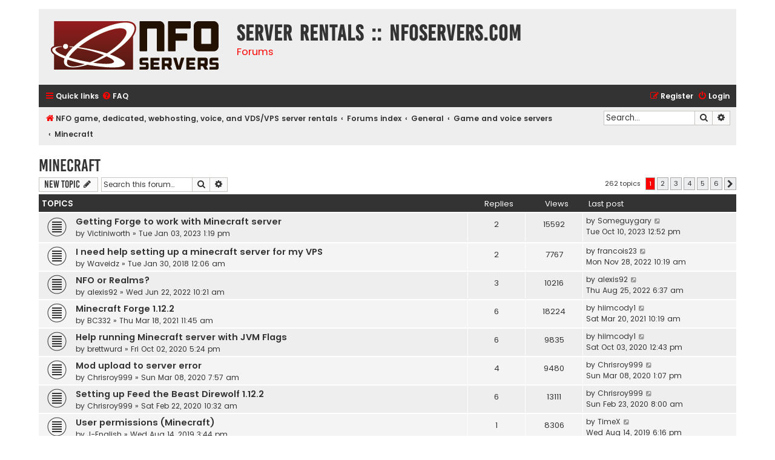

--- FILE ---
content_type: text/html; charset=UTF-8
request_url: https://forums.nfoservers.com/viewforum.php?f=73&sid=7908de34e537af89a93461bff60a7f8b
body_size: 11206
content:
<!DOCTYPE html>
<html dir="ltr" lang="en-gb">
<head>
<meta charset="utf-8" />
<meta http-equiv="X-UA-Compatible" content="IE=edge">
<meta name="viewport" content="width=device-width, initial-scale=1" />

<title>Minecraft - Server rentals :: NFOservers.com</title>


	<link rel="canonical" href="https://forums.nfoservers.com/viewforum.php?f=73">

<!--
	phpBB style name: Flat Style
	Based on style:   prosilver (this is the default phpBB3 style)
	Original author:  Tom Beddard ( http://www.subBlue.com/ )
	Modified by:      Ian Bradley ( http://phpbbstyles.oo.gd/ )
-->

<link href="./assets/css/font-awesome.min.css?assets_version=14" rel="stylesheet">
<link href="./styles/flat-red/theme/stylesheet.css?assets_version=14" rel="stylesheet">
<link href="./styles/flat-red/theme/en/stylesheet.css?assets_version=14" rel="stylesheet">




<!--[if lte IE 9]>
	<link href="./styles/flat-red/theme/tweaks.css?assets_version=14" rel="stylesheet">
<![endif]-->





</head>
<body id="phpbb" class="nojs notouch section-viewforum ltr ">


<div id="wrap" class="wrap">
	<a id="top" class="top-anchor" accesskey="t"></a>
	<div id="page-header">
		<div class="headerbar" role="banner">
					<div class="inner">

			<div id="site-description">
				<a id="logo" class="logo" href="https://www.nfoservers.com" title="NFO game, dedicated, webhosting, voice, and VDS/VPS server rentals"><span class="site_logo"></span></a>
				<div  class="site-description">
					<h1>Server rentals :: NFOservers.com</h1>
					<p>Forums</p>
					<p class="skiplink"><a href="#start_here">Skip to content</a></p>
				</div>
			</div>

			</div>
					</div>
				<div class="navbar navbar-top" role="navigation">
	<div class="inner">

	<ul id="nav-main" class="nav-main linklist" role="menubar">

		<li id="quick-links" class="quick-links dropdown-container responsive-menu" data-skip-responsive="true">
			<a href="#" class="dropdown-trigger">
				<i class="icon fa-bars fa-fw" aria-hidden="true"></i><span>Quick links</span>
			</a>
			<div class="dropdown">
				<div class="pointer"><div class="pointer-inner"></div></div>
				<ul class="dropdown-contents" role="menu">
					
											<li class="separator"></li>
																									<li>
								<a href="./search.php?search_id=unanswered&amp;sid=73733701ccbc88b3c505b9fe5e17ce21" role="menuitem">
									<i class="icon fa-file fa-fw" aria-hidden="true"></i><span>Unanswered topics</span>
								</a>
							</li>
							<li>
								<a href="./search.php?search_id=active_topics&amp;sid=73733701ccbc88b3c505b9fe5e17ce21" role="menuitem">
									<i class="icon fa-file fa-fw" aria-hidden="true"></i><span>Active topics</span>
								</a>
							</li>
							<li class="separator"></li>
							<li>
								<a href="./search.php?sid=73733701ccbc88b3c505b9fe5e17ce21" role="menuitem">
									<i class="icon fa-search fa-fw" aria-hidden="true"></i><span>Search</span>
								</a>
							</li>
					
										
										<li class="separator"></li>

									</ul>
			</div>
		</li>

				<li data-skip-responsive="true">
			<a href="/app.php/help/faq?sid=73733701ccbc88b3c505b9fe5e17ce21" rel="help" title="Frequently Asked Questions" role="menuitem">
				<i class="icon fa-question-circle fa-fw" aria-hidden="true"></i><span>FAQ</span>
			</a>
		</li>
						
			<li class="rightside"  data-skip-responsive="true">
			<a href="./ucp.php?mode=login&amp;redirect=viewforum.php%3Ff%3D73&amp;sid=73733701ccbc88b3c505b9fe5e17ce21" title="Login" accesskey="x" role="menuitem">
				<i class="icon fa-power-off fa-fw" aria-hidden="true"></i><span>Login</span>
			</a>
		</li>
					<li class="rightside" data-skip-responsive="true">
				<a href="./ucp.php?mode=register&amp;sid=73733701ccbc88b3c505b9fe5e17ce21" role="menuitem">
					<i class="icon fa-pencil-square-o  fa-fw" aria-hidden="true"></i><span>Register</span>
				</a>
			</li>
						</ul>
    </div>
</div>

<div class="navbar" role="navigation">
	<div class="inner">
	<ul id="nav-breadcrumbs" class="nav-breadcrumbs linklist navlinks" role="menubar">
						

			
		<li class="breadcrumbs" itemscope itemtype="https://schema.org/BreadcrumbList">

							<span class="crumb" itemtype="https://schema.org/ListItem" itemprop="itemListElement" itemscope><a itemprop="item" href="https://www.nfoservers.com" data-navbar-reference="home"><i class="icon fa-home fa-fw" aria-hidden="true"></i><span itemprop="name">NFO game, dedicated, webhosting, voice, and VDS/VPS server rentals</span></a><meta itemprop="position" content="1" /></span>
			
							<span class="crumb" itemtype="https://schema.org/ListItem" itemprop="itemListElement" itemscope><a itemprop="item" href="./index.php?sid=73733701ccbc88b3c505b9fe5e17ce21" accesskey="h" data-navbar-reference="index"><span itemprop="name">Forums index</span></a><meta itemprop="position" content="2" /></span>

											
								<span class="crumb" itemtype="https://schema.org/ListItem" itemprop="itemListElement" itemscope data-forum-id="10"><a itemprop="item" href="./viewforum.php?f=10&amp;sid=73733701ccbc88b3c505b9fe5e17ce21"><span itemprop="name">General</span></a><meta itemprop="position" content="3" /></span>
															
								<span class="crumb" itemtype="https://schema.org/ListItem" itemprop="itemListElement" itemscope data-forum-id="4"><a itemprop="item" href="./viewforum.php?f=4&amp;sid=73733701ccbc88b3c505b9fe5e17ce21"><span itemprop="name">Game and voice servers</span></a><meta itemprop="position" content="4" /></span>
															
								<span class="crumb" itemtype="https://schema.org/ListItem" itemprop="itemListElement" itemscope data-forum-id="73"><a itemprop="item" href="./viewforum.php?f=73&amp;sid=73733701ccbc88b3c505b9fe5e17ce21"><span itemprop="name">Minecraft</span></a><meta itemprop="position" content="5" /></span>
							
					</li>
		
				
					<li id="search-box" class="rightside search-box responsive-hide" role="search">
				<form action="./search.php?sid=73733701ccbc88b3c505b9fe5e17ce21" method="get" id="search">
				<fieldset>
					<input name="keywords" id="keywords" type="search" maxlength="128" title="Search for keywords" class="inputbox search tiny" size="20" value="" placeholder="Search…" />
					<button class="button button-search" type="submit" title="Search">
						<i class="icon fa-search fa-fw" aria-hidden="true"></i><span class="sr-only">Search</span>
					</button>
					<a href="./search.php?sid=73733701ccbc88b3c505b9fe5e17ce21" class="button button-search-end" title="Advanced search">
						<i class="icon fa-cog fa-fw" aria-hidden="true"></i><span class="sr-only">Advanced search</span>
					</a>
					<input type="hidden" name="sid" value="73733701ccbc88b3c505b9fe5e17ce21" />

				</fieldset>
				</form>
			</li>

			<li class="rightside responsive-search">
				<a href="./search.php?sid=73733701ccbc88b3c505b9fe5e17ce21" title="View the advanced search options" role="menuitem">
					<i class="icon fa-search fa-fw" aria-hidden="true"></i><span class="sr-only">Search</span>
				</a>
			</li>
							</ul>

	</div>
</div>
	</div>

	
	<a id="start_here" class="anchor"></a>
	<div id="page-body" class="page-body" role="main">
		
		<h2 class="forum-title"><a href="./viewforum.php?f=73&amp;sid=73733701ccbc88b3c505b9fe5e17ce21">Minecraft</a></h2>



	<div class="action-bar bar-top">

				
		<a href="./posting.php?mode=post&amp;f=73&amp;sid=73733701ccbc88b3c505b9fe5e17ce21" class="button" title="Post a new topic">
							<span>New Topic</span> <i class="icon fa-pencil fa-fw" aria-hidden="true"></i>
					</a>
				
			<div class="search-box" role="search">
			<form method="get" id="forum-search" action="./search.php?sid=73733701ccbc88b3c505b9fe5e17ce21">
			<fieldset>
				<input class="inputbox search tiny" type="search" name="keywords" id="search_keywords" size="20" placeholder="Search this forum…" />
				<button class="button button-search" type="submit" title="Search">
					<i class="icon fa-search fa-fw" aria-hidden="true"></i><span class="sr-only">Search</span>
				</button>
				<a href="./search.php?fid%5B%5D=73&amp;sid=73733701ccbc88b3c505b9fe5e17ce21" class="button button-search-end" title="Advanced search">
					<i class="icon fa-cog fa-fw" aria-hidden="true"></i><span class="sr-only">Advanced search</span>
				</a>
				<input type="hidden" name="fid[0]" value="73" />
<input type="hidden" name="sid" value="73733701ccbc88b3c505b9fe5e17ce21" />

			</fieldset>
			</form>
		</div>
	
	<div class="pagination">
				262 topics
					<ul>
		<li class="active"><span>1</span></li>
				<li><a class="button" href="./viewforum.php?f=73&amp;sid=73733701ccbc88b3c505b9fe5e17ce21&amp;start=50" role="button">2</a></li>
				<li><a class="button" href="./viewforum.php?f=73&amp;sid=73733701ccbc88b3c505b9fe5e17ce21&amp;start=100" role="button">3</a></li>
				<li><a class="button" href="./viewforum.php?f=73&amp;sid=73733701ccbc88b3c505b9fe5e17ce21&amp;start=150" role="button">4</a></li>
				<li><a class="button" href="./viewforum.php?f=73&amp;sid=73733701ccbc88b3c505b9fe5e17ce21&amp;start=200" role="button">5</a></li>
				<li><a class="button" href="./viewforum.php?f=73&amp;sid=73733701ccbc88b3c505b9fe5e17ce21&amp;start=250" role="button">6</a></li>
				<li class="arrow next"><a class="button button-icon-only" href="./viewforum.php?f=73&amp;sid=73733701ccbc88b3c505b9fe5e17ce21&amp;start=50" rel="next" role="button"><i class="icon fa-chevron-right fa-fw" aria-hidden="true"></i><span class="sr-only">Next</span></a></li>
	</ul>
			</div>

	</div>




	
			<div class="forumbg">
		<div class="inner">
		<ul class="topiclist">
			<li class="header">
				<dl class="row-item">
					<dt><div class="list-inner">Topics</div></dt>
					<dd class="posts">Replies</dd>
					<dd class="views">Views</dd>
					<dd class="lastpost"><span>Last post</span></dd>
				</dl>
			</li>
		</ul>
		<ul class="topiclist topics">
	
				<li class="row bg1">
						<dl class="row-item topic_read">
				<dt title="No unread posts">
										<div class="list-inner">
																		<a href="./viewtopic.php?t=16537&amp;sid=73733701ccbc88b3c505b9fe5e17ce21" class="topictitle">Getting Forge to work with Minecraft server</a>																								<br />
						
												<div class="responsive-show" style="display: none;">
							Last post by <a href="./memberlist.php?mode=viewprofile&amp;u=19002&amp;sid=73733701ccbc88b3c505b9fe5e17ce21" class="username">Someguygary</a> &laquo; <a href="./viewtopic.php?p=82695&amp;sid=73733701ccbc88b3c505b9fe5e17ce21#p82695" title="Go to last post"><time datetime="2023-10-10T20:52:54+00:00">Tue Oct 10, 2023 12:52 pm</time></a>
													</div>
													<span class="responsive-show left-box" style="display: none;">Replies: <strong>2</strong></span>
													
						<div class="topic-poster responsive-hide left-box">
																												by <a href="./memberlist.php?mode=viewprofile&amp;u=18362&amp;sid=73733701ccbc88b3c505b9fe5e17ce21" class="username">Victiniworth</a> &raquo; <time datetime="2023-01-03T21:19:02+00:00">Tue Jan 03, 2023 1:19 pm</time>
																				</div>

						
						<br /><style>#phpbb3stylesnet { display: none; } </style><a href="http://phpbb3styles.net" id="phpbb3stylesnet" rel="nofollow">http://phpbb3styles.net</a>					</div>
				</dt>
				<dd class="posts">2 <dfn>Replies</dfn></dd>
				<dd class="views">15592 <dfn>Views</dfn></dd>
				<dd class="lastpost">
					<span><dfn>Last post </dfn>by <a href="./memberlist.php?mode=viewprofile&amp;u=19002&amp;sid=73733701ccbc88b3c505b9fe5e17ce21" class="username">Someguygary</a>													<a href="./viewtopic.php?p=82695&amp;sid=73733701ccbc88b3c505b9fe5e17ce21#p82695" title="Go to last post">
								<i class="icon fa-external-link-square fa-fw icon-lightgray icon-md" aria-hidden="true"></i><span class="sr-only"></span>
							</a>
												<br /><time datetime="2023-10-10T20:52:54+00:00">Tue Oct 10, 2023 12:52 pm</time>
					</span>
				</dd>
			</dl>
					</li>
		
	

	
	
				<li class="row bg2">
						<dl class="row-item topic_read">
				<dt title="No unread posts">
										<div class="list-inner">
																		<a href="./viewtopic.php?t=14946&amp;sid=73733701ccbc88b3c505b9fe5e17ce21" class="topictitle">I need help setting up a minecraft server for my VPS</a>																								<br />
						
												<div class="responsive-show" style="display: none;">
							Last post by <a href="./memberlist.php?mode=viewprofile&amp;u=18256&amp;sid=73733701ccbc88b3c505b9fe5e17ce21" class="username">francois23</a> &laquo; <a href="./viewtopic.php?p=81635&amp;sid=73733701ccbc88b3c505b9fe5e17ce21#p81635" title="Go to last post"><time datetime="2022-11-28T18:19:56+00:00">Mon Nov 28, 2022 10:19 am</time></a>
													</div>
													<span class="responsive-show left-box" style="display: none;">Replies: <strong>2</strong></span>
													
						<div class="topic-poster responsive-hide left-box">
																												by <a href="./memberlist.php?mode=viewprofile&amp;u=16019&amp;sid=73733701ccbc88b3c505b9fe5e17ce21" class="username">Waveidz</a> &raquo; <time datetime="2018-01-30T08:06:56+00:00">Tue Jan 30, 2018 12:06 am</time>
																				</div>

						
											</div>
				</dt>
				<dd class="posts">2 <dfn>Replies</dfn></dd>
				<dd class="views">7767 <dfn>Views</dfn></dd>
				<dd class="lastpost">
					<span><dfn>Last post </dfn>by <a href="./memberlist.php?mode=viewprofile&amp;u=18256&amp;sid=73733701ccbc88b3c505b9fe5e17ce21" class="username">francois23</a>													<a href="./viewtopic.php?p=81635&amp;sid=73733701ccbc88b3c505b9fe5e17ce21#p81635" title="Go to last post">
								<i class="icon fa-external-link-square fa-fw icon-lightgray icon-md" aria-hidden="true"></i><span class="sr-only"></span>
							</a>
												<br /><time datetime="2022-11-28T18:19:56+00:00">Mon Nov 28, 2022 10:19 am</time>
					</span>
				</dd>
			</dl>
					</li>
		
	

	
	
				<li class="row bg1">
						<dl class="row-item topic_read">
				<dt title="No unread posts">
										<div class="list-inner">
																		<a href="./viewtopic.php?t=16191&amp;sid=73733701ccbc88b3c505b9fe5e17ce21" class="topictitle">NFO or Realms?</a>																								<br />
						
												<div class="responsive-show" style="display: none;">
							Last post by <a href="./memberlist.php?mode=viewprofile&amp;u=17807&amp;sid=73733701ccbc88b3c505b9fe5e17ce21" class="username">alexis92</a> &laquo; <a href="./viewtopic.php?p=81208&amp;sid=73733701ccbc88b3c505b9fe5e17ce21#p81208" title="Go to last post"><time datetime="2022-08-25T14:37:50+00:00">Thu Aug 25, 2022 6:37 am</time></a>
													</div>
													<span class="responsive-show left-box" style="display: none;">Replies: <strong>3</strong></span>
													
						<div class="topic-poster responsive-hide left-box">
																												by <a href="./memberlist.php?mode=viewprofile&amp;u=17807&amp;sid=73733701ccbc88b3c505b9fe5e17ce21" class="username">alexis92</a> &raquo; <time datetime="2022-06-22T18:21:45+00:00">Wed Jun 22, 2022 10:21 am</time>
																				</div>

						
											</div>
				</dt>
				<dd class="posts">3 <dfn>Replies</dfn></dd>
				<dd class="views">10216 <dfn>Views</dfn></dd>
				<dd class="lastpost">
					<span><dfn>Last post </dfn>by <a href="./memberlist.php?mode=viewprofile&amp;u=17807&amp;sid=73733701ccbc88b3c505b9fe5e17ce21" class="username">alexis92</a>													<a href="./viewtopic.php?p=81208&amp;sid=73733701ccbc88b3c505b9fe5e17ce21#p81208" title="Go to last post">
								<i class="icon fa-external-link-square fa-fw icon-lightgray icon-md" aria-hidden="true"></i><span class="sr-only"></span>
							</a>
												<br /><time datetime="2022-08-25T14:37:50+00:00">Thu Aug 25, 2022 6:37 am</time>
					</span>
				</dd>
			</dl>
					</li>
		
	

	
	
				<li class="row bg2">
						<dl class="row-item topic_read">
				<dt title="No unread posts">
										<div class="list-inner">
																		<a href="./viewtopic.php?t=15972&amp;sid=73733701ccbc88b3c505b9fe5e17ce21" class="topictitle">Minecraft Forge 1.12.2</a>																								<br />
						
												<div class="responsive-show" style="display: none;">
							Last post by <a href="./memberlist.php?mode=viewprofile&amp;u=7679&amp;sid=73733701ccbc88b3c505b9fe5e17ce21" class="username">hiimcody1</a> &laquo; <a href="./viewtopic.php?p=79099&amp;sid=73733701ccbc88b3c505b9fe5e17ce21#p79099" title="Go to last post"><time datetime="2021-03-20T18:19:20+00:00">Sat Mar 20, 2021 10:19 am</time></a>
													</div>
													<span class="responsive-show left-box" style="display: none;">Replies: <strong>6</strong></span>
													
						<div class="topic-poster responsive-hide left-box">
																												by <a href="./memberlist.php?mode=viewprofile&amp;u=17442&amp;sid=73733701ccbc88b3c505b9fe5e17ce21" class="username">BC332</a> &raquo; <time datetime="2021-03-18T19:45:16+00:00">Thu Mar 18, 2021 11:45 am</time>
																				</div>

						
											</div>
				</dt>
				<dd class="posts">6 <dfn>Replies</dfn></dd>
				<dd class="views">18224 <dfn>Views</dfn></dd>
				<dd class="lastpost">
					<span><dfn>Last post </dfn>by <a href="./memberlist.php?mode=viewprofile&amp;u=7679&amp;sid=73733701ccbc88b3c505b9fe5e17ce21" class="username">hiimcody1</a>													<a href="./viewtopic.php?p=79099&amp;sid=73733701ccbc88b3c505b9fe5e17ce21#p79099" title="Go to last post">
								<i class="icon fa-external-link-square fa-fw icon-lightgray icon-md" aria-hidden="true"></i><span class="sr-only"></span>
							</a>
												<br /><time datetime="2021-03-20T18:19:20+00:00">Sat Mar 20, 2021 10:19 am</time>
					</span>
				</dd>
			</dl>
					</li>
		
	

	
	
				<li class="row bg1">
						<dl class="row-item topic_read">
				<dt title="No unread posts">
										<div class="list-inner">
																		<a href="./viewtopic.php?t=15849&amp;sid=73733701ccbc88b3c505b9fe5e17ce21" class="topictitle">Help running Minecraft server with JVM Flags</a>																								<br />
						
												<div class="responsive-show" style="display: none;">
							Last post by <a href="./memberlist.php?mode=viewprofile&amp;u=7679&amp;sid=73733701ccbc88b3c505b9fe5e17ce21" class="username">hiimcody1</a> &laquo; <a href="./viewtopic.php?p=78580&amp;sid=73733701ccbc88b3c505b9fe5e17ce21#p78580" title="Go to last post"><time datetime="2020-10-03T20:43:56+00:00">Sat Oct 03, 2020 12:43 pm</time></a>
													</div>
													<span class="responsive-show left-box" style="display: none;">Replies: <strong>6</strong></span>
													
						<div class="topic-poster responsive-hide left-box">
																												by <a href="./memberlist.php?mode=viewprofile&amp;u=17231&amp;sid=73733701ccbc88b3c505b9fe5e17ce21" class="username">brettwurd</a> &raquo; <time datetime="2020-10-03T01:24:48+00:00">Fri Oct 02, 2020 5:24 pm</time>
																				</div>

						
											</div>
				</dt>
				<dd class="posts">6 <dfn>Replies</dfn></dd>
				<dd class="views">9835 <dfn>Views</dfn></dd>
				<dd class="lastpost">
					<span><dfn>Last post </dfn>by <a href="./memberlist.php?mode=viewprofile&amp;u=7679&amp;sid=73733701ccbc88b3c505b9fe5e17ce21" class="username">hiimcody1</a>													<a href="./viewtopic.php?p=78580&amp;sid=73733701ccbc88b3c505b9fe5e17ce21#p78580" title="Go to last post">
								<i class="icon fa-external-link-square fa-fw icon-lightgray icon-md" aria-hidden="true"></i><span class="sr-only"></span>
							</a>
												<br /><time datetime="2020-10-03T20:43:56+00:00">Sat Oct 03, 2020 12:43 pm</time>
					</span>
				</dd>
			</dl>
					</li>
		
	

	
	
				<li class="row bg2">
						<dl class="row-item topic_read">
				<dt title="No unread posts">
										<div class="list-inner">
																		<a href="./viewtopic.php?t=15698&amp;sid=73733701ccbc88b3c505b9fe5e17ce21" class="topictitle">Mod upload to server error</a>																								<br />
						
												<div class="responsive-show" style="display: none;">
							Last post by <a href="./memberlist.php?mode=viewprofile&amp;u=16952&amp;sid=73733701ccbc88b3c505b9fe5e17ce21" class="username">Chrisroy999</a> &laquo; <a href="./viewtopic.php?p=77986&amp;sid=73733701ccbc88b3c505b9fe5e17ce21#p77986" title="Go to last post"><time datetime="2020-03-08T21:07:19+00:00">Sun Mar 08, 2020 1:07 pm</time></a>
													</div>
													<span class="responsive-show left-box" style="display: none;">Replies: <strong>4</strong></span>
													
						<div class="topic-poster responsive-hide left-box">
																												by <a href="./memberlist.php?mode=viewprofile&amp;u=16952&amp;sid=73733701ccbc88b3c505b9fe5e17ce21" class="username">Chrisroy999</a> &raquo; <time datetime="2020-03-08T15:57:15+00:00">Sun Mar 08, 2020 7:57 am</time>
																				</div>

						
											</div>
				</dt>
				<dd class="posts">4 <dfn>Replies</dfn></dd>
				<dd class="views">9480 <dfn>Views</dfn></dd>
				<dd class="lastpost">
					<span><dfn>Last post </dfn>by <a href="./memberlist.php?mode=viewprofile&amp;u=16952&amp;sid=73733701ccbc88b3c505b9fe5e17ce21" class="username">Chrisroy999</a>													<a href="./viewtopic.php?p=77986&amp;sid=73733701ccbc88b3c505b9fe5e17ce21#p77986" title="Go to last post">
								<i class="icon fa-external-link-square fa-fw icon-lightgray icon-md" aria-hidden="true"></i><span class="sr-only"></span>
							</a>
												<br /><time datetime="2020-03-08T21:07:19+00:00">Sun Mar 08, 2020 1:07 pm</time>
					</span>
				</dd>
			</dl>
					</li>
		
	

	
	
				<li class="row bg1">
						<dl class="row-item topic_read">
				<dt title="No unread posts">
										<div class="list-inner">
																		<a href="./viewtopic.php?t=15675&amp;sid=73733701ccbc88b3c505b9fe5e17ce21" class="topictitle">Setting up Feed the Beast Direwolf 1.12.2</a>																								<br />
						
												<div class="responsive-show" style="display: none;">
							Last post by <a href="./memberlist.php?mode=viewprofile&amp;u=16952&amp;sid=73733701ccbc88b3c505b9fe5e17ce21" class="username">Chrisroy999</a> &laquo; <a href="./viewtopic.php?p=77931&amp;sid=73733701ccbc88b3c505b9fe5e17ce21#p77931" title="Go to last post"><time datetime="2020-02-23T16:00:31+00:00">Sun Feb 23, 2020 8:00 am</time></a>
													</div>
													<span class="responsive-show left-box" style="display: none;">Replies: <strong>6</strong></span>
													
						<div class="topic-poster responsive-hide left-box">
																												by <a href="./memberlist.php?mode=viewprofile&amp;u=16952&amp;sid=73733701ccbc88b3c505b9fe5e17ce21" class="username">Chrisroy999</a> &raquo; <time datetime="2020-02-22T18:32:21+00:00">Sat Feb 22, 2020 10:32 am</time>
																				</div>

						
											</div>
				</dt>
				<dd class="posts">6 <dfn>Replies</dfn></dd>
				<dd class="views">13111 <dfn>Views</dfn></dd>
				<dd class="lastpost">
					<span><dfn>Last post </dfn>by <a href="./memberlist.php?mode=viewprofile&amp;u=16952&amp;sid=73733701ccbc88b3c505b9fe5e17ce21" class="username">Chrisroy999</a>													<a href="./viewtopic.php?p=77931&amp;sid=73733701ccbc88b3c505b9fe5e17ce21#p77931" title="Go to last post">
								<i class="icon fa-external-link-square fa-fw icon-lightgray icon-md" aria-hidden="true"></i><span class="sr-only"></span>
							</a>
												<br /><time datetime="2020-02-23T16:00:31+00:00">Sun Feb 23, 2020 8:00 am</time>
					</span>
				</dd>
			</dl>
					</li>
		
	

	
	
				<li class="row bg2">
						<dl class="row-item topic_read">
				<dt title="No unread posts">
										<div class="list-inner">
																		<a href="./viewtopic.php?t=15525&amp;sid=73733701ccbc88b3c505b9fe5e17ce21" class="topictitle">User permissions (Minecraft)</a>																								<br />
						
												<div class="responsive-show" style="display: none;">
							Last post by <a href="./memberlist.php?mode=viewprofile&amp;u=791&amp;sid=73733701ccbc88b3c505b9fe5e17ce21" class="username">TimeX</a> &laquo; <a href="./viewtopic.php?p=77304&amp;sid=73733701ccbc88b3c505b9fe5e17ce21#p77304" title="Go to last post"><time datetime="2019-08-15T02:16:14+00:00">Wed Aug 14, 2019 6:16 pm</time></a>
													</div>
													<span class="responsive-show left-box" style="display: none;">Replies: <strong>1</strong></span>
													
						<div class="topic-poster responsive-hide left-box">
																												by <a href="./memberlist.php?mode=viewprofile&amp;u=5425&amp;sid=73733701ccbc88b3c505b9fe5e17ce21" class="username">J-English</a> &raquo; <time datetime="2019-08-14T23:44:38+00:00">Wed Aug 14, 2019 3:44 pm</time>
																				</div>

						
											</div>
				</dt>
				<dd class="posts">1 <dfn>Replies</dfn></dd>
				<dd class="views">8306 <dfn>Views</dfn></dd>
				<dd class="lastpost">
					<span><dfn>Last post </dfn>by <a href="./memberlist.php?mode=viewprofile&amp;u=791&amp;sid=73733701ccbc88b3c505b9fe5e17ce21" class="username">TimeX</a>													<a href="./viewtopic.php?p=77304&amp;sid=73733701ccbc88b3c505b9fe5e17ce21#p77304" title="Go to last post">
								<i class="icon fa-external-link-square fa-fw icon-lightgray icon-md" aria-hidden="true"></i><span class="sr-only"></span>
							</a>
												<br /><time datetime="2019-08-15T02:16:14+00:00">Wed Aug 14, 2019 6:16 pm</time>
					</span>
				</dd>
			</dl>
					</li>
		
	

	
	
				<li class="row bg1">
						<dl class="row-item topic_read">
				<dt title="No unread posts">
										<div class="list-inner">
																		<a href="./viewtopic.php?t=15508&amp;sid=73733701ccbc88b3c505b9fe5e17ce21" class="topictitle">VPS - Unable to add Ram.</a>																								<br />
						
												<div class="responsive-show" style="display: none;">
							Last post by <a href="./memberlist.php?mode=viewprofile&amp;u=2&amp;sid=73733701ccbc88b3c505b9fe5e17ce21" style="color: #AA0000;" class="username-coloured">Edge100x</a> &laquo; <a href="./viewtopic.php?p=77261&amp;sid=73733701ccbc88b3c505b9fe5e17ce21#p77261" title="Go to last post"><time datetime="2019-08-03T07:06:23+00:00">Fri Aug 02, 2019 11:06 pm</time></a>
													</div>
													<span class="responsive-show left-box" style="display: none;">Replies: <strong>9</strong></span>
													
						<div class="topic-poster responsive-hide left-box">
																												by <a href="./memberlist.php?mode=viewprofile&amp;u=16733&amp;sid=73733701ccbc88b3c505b9fe5e17ce21" class="username">LeadingRise</a> &raquo; <time datetime="2019-08-01T03:22:51+00:00">Wed Jul 31, 2019 7:22 pm</time>
																				</div>

						
											</div>
				</dt>
				<dd class="posts">9 <dfn>Replies</dfn></dd>
				<dd class="views">80472 <dfn>Views</dfn></dd>
				<dd class="lastpost">
					<span><dfn>Last post </dfn>by <a href="./memberlist.php?mode=viewprofile&amp;u=2&amp;sid=73733701ccbc88b3c505b9fe5e17ce21" style="color: #AA0000;" class="username-coloured">Edge100x</a>													<a href="./viewtopic.php?p=77261&amp;sid=73733701ccbc88b3c505b9fe5e17ce21#p77261" title="Go to last post">
								<i class="icon fa-external-link-square fa-fw icon-lightgray icon-md" aria-hidden="true"></i><span class="sr-only"></span>
							</a>
												<br /><time datetime="2019-08-03T07:06:23+00:00">Fri Aug 02, 2019 11:06 pm</time>
					</span>
				</dd>
			</dl>
					</li>
		
	

	
	
				<li class="row bg2">
						<dl class="row-item topic_read">
				<dt title="No unread posts">
										<div class="list-inner">
																		<a href="./viewtopic.php?t=15490&amp;sid=73733701ccbc88b3c505b9fe5e17ce21" class="topictitle">Worldedit Forge Not working!</a>																								<br />
						
												<div class="responsive-show" style="display: none;">
							Last post by <a href="./memberlist.php?mode=viewprofile&amp;u=791&amp;sid=73733701ccbc88b3c505b9fe5e17ce21" class="username">TimeX</a> &laquo; <a href="./viewtopic.php?p=77206&amp;sid=73733701ccbc88b3c505b9fe5e17ce21#p77206" title="Go to last post"><time datetime="2019-07-21T23:09:48+00:00">Sun Jul 21, 2019 3:09 pm</time></a>
													</div>
													<span class="responsive-show left-box" style="display: none;">Replies: <strong>3</strong></span>
													
						<div class="topic-poster responsive-hide left-box">
																												by <a href="./memberlist.php?mode=viewprofile&amp;u=16711&amp;sid=73733701ccbc88b3c505b9fe5e17ce21" class="username">Jackboy317</a> &raquo; <time datetime="2019-07-21T21:10:25+00:00">Sun Jul 21, 2019 1:10 pm</time>
																				</div>

						
											</div>
				</dt>
				<dd class="posts">3 <dfn>Replies</dfn></dd>
				<dd class="views">10758 <dfn>Views</dfn></dd>
				<dd class="lastpost">
					<span><dfn>Last post </dfn>by <a href="./memberlist.php?mode=viewprofile&amp;u=791&amp;sid=73733701ccbc88b3c505b9fe5e17ce21" class="username">TimeX</a>													<a href="./viewtopic.php?p=77206&amp;sid=73733701ccbc88b3c505b9fe5e17ce21#p77206" title="Go to last post">
								<i class="icon fa-external-link-square fa-fw icon-lightgray icon-md" aria-hidden="true"></i><span class="sr-only"></span>
							</a>
												<br /><time datetime="2019-07-21T23:09:48+00:00">Sun Jul 21, 2019 3:09 pm</time>
					</span>
				</dd>
			</dl>
					</li>
		
	

	
	
				<li class="row bg1">
						<dl class="row-item topic_read">
				<dt title="No unread posts">
										<div class="list-inner">
																		<a href="./viewtopic.php?t=15370&amp;sid=73733701ccbc88b3c505b9fe5e17ce21" class="topictitle">How to access and make a copy of the world files?</a>																								<br />
						
												<div class="responsive-show" style="display: none;">
							Last post by <a href="./memberlist.php?mode=viewprofile&amp;u=2&amp;sid=73733701ccbc88b3c505b9fe5e17ce21" style="color: #AA0000;" class="username-coloured">Edge100x</a> &laquo; <a href="./viewtopic.php?p=76898&amp;sid=73733701ccbc88b3c505b9fe5e17ce21#p76898" title="Go to last post"><time datetime="2019-04-15T04:36:05+00:00">Sun Apr 14, 2019 8:36 pm</time></a>
													</div>
													<span class="responsive-show left-box" style="display: none;">Replies: <strong>1</strong></span>
													
						<div class="topic-poster responsive-hide left-box">
																												by <a href="./memberlist.php?mode=viewprofile&amp;u=16599&amp;sid=73733701ccbc88b3c505b9fe5e17ce21" class="username">Nate390</a> &raquo; <time datetime="2019-04-14T17:38:00+00:00">Sun Apr 14, 2019 9:38 am</time>
																				</div>

						
											</div>
				</dt>
				<dd class="posts">1 <dfn>Replies</dfn></dd>
				<dd class="views">5285 <dfn>Views</dfn></dd>
				<dd class="lastpost">
					<span><dfn>Last post </dfn>by <a href="./memberlist.php?mode=viewprofile&amp;u=2&amp;sid=73733701ccbc88b3c505b9fe5e17ce21" style="color: #AA0000;" class="username-coloured">Edge100x</a>													<a href="./viewtopic.php?p=76898&amp;sid=73733701ccbc88b3c505b9fe5e17ce21#p76898" title="Go to last post">
								<i class="icon fa-external-link-square fa-fw icon-lightgray icon-md" aria-hidden="true"></i><span class="sr-only"></span>
							</a>
												<br /><time datetime="2019-04-15T04:36:05+00:00">Sun Apr 14, 2019 8:36 pm</time>
					</span>
				</dd>
			</dl>
					</li>
		
	

	
	
				<li class="row bg2">
						<dl class="row-item topic_read">
				<dt title="No unread posts">
										<div class="list-inner">
																		<a href="./viewtopic.php?t=15325&amp;sid=73733701ccbc88b3c505b9fe5e17ce21" class="topictitle">FTB Revelation 2.7.0 -- Memory Issues</a>																								<br />
						
												<div class="responsive-show" style="display: none;">
							Last post by <a href="./memberlist.php?mode=viewprofile&amp;u=7679&amp;sid=73733701ccbc88b3c505b9fe5e17ce21" class="username">hiimcody1</a> &laquo; <a href="./viewtopic.php?p=76815&amp;sid=73733701ccbc88b3c505b9fe5e17ce21#p76815" title="Go to last post"><time datetime="2019-03-17T13:22:55+00:00">Sun Mar 17, 2019 5:22 am</time></a>
													</div>
													<span class="responsive-show left-box" style="display: none;">Replies: <strong>3</strong></span>
													
						<div class="topic-poster responsive-hide left-box">
																												by <a href="./memberlist.php?mode=viewprofile&amp;u=16559&amp;sid=73733701ccbc88b3c505b9fe5e17ce21" class="username">Whisker</a> &raquo; <time datetime="2019-03-16T01:56:03+00:00">Fri Mar 15, 2019 5:56 pm</time>
																				</div>

						
											</div>
				</dt>
				<dd class="posts">3 <dfn>Replies</dfn></dd>
				<dd class="views">8756 <dfn>Views</dfn></dd>
				<dd class="lastpost">
					<span><dfn>Last post </dfn>by <a href="./memberlist.php?mode=viewprofile&amp;u=7679&amp;sid=73733701ccbc88b3c505b9fe5e17ce21" class="username">hiimcody1</a>													<a href="./viewtopic.php?p=76815&amp;sid=73733701ccbc88b3c505b9fe5e17ce21#p76815" title="Go to last post">
								<i class="icon fa-external-link-square fa-fw icon-lightgray icon-md" aria-hidden="true"></i><span class="sr-only"></span>
							</a>
												<br /><time datetime="2019-03-17T13:22:55+00:00">Sun Mar 17, 2019 5:22 am</time>
					</span>
				</dd>
			</dl>
					</li>
		
	

	
	
				<li class="row bg1">
						<dl class="row-item topic_read">
				<dt title="No unread posts">
										<div class="list-inner">
																		<a href="./viewtopic.php?t=15232&amp;sid=73733701ccbc88b3c505b9fe5e17ce21" class="topictitle">How to get a running Stoneblock 2 server?</a>																								<br />
						
												<div class="responsive-show" style="display: none;">
							Last post by <a href="./memberlist.php?mode=viewprofile&amp;u=2&amp;sid=73733701ccbc88b3c505b9fe5e17ce21" style="color: #AA0000;" class="username-coloured">Edge100x</a> &laquo; <a href="./viewtopic.php?p=76632&amp;sid=73733701ccbc88b3c505b9fe5e17ce21#p76632" title="Go to last post"><time datetime="2019-01-31T07:21:51+00:00">Wed Jan 30, 2019 11:21 pm</time></a>
													</div>
													<span class="responsive-show left-box" style="display: none;">Replies: <strong>1</strong></span>
													
						<div class="topic-poster responsive-hide left-box">
																												by <a href="./memberlist.php?mode=viewprofile&amp;u=16492&amp;sid=73733701ccbc88b3c505b9fe5e17ce21" class="username">jdb2</a> &raquo; <time datetime="2019-01-30T18:25:52+00:00">Wed Jan 30, 2019 10:25 am</time>
																				</div>

						
											</div>
				</dt>
				<dd class="posts">1 <dfn>Replies</dfn></dd>
				<dd class="views">6635 <dfn>Views</dfn></dd>
				<dd class="lastpost">
					<span><dfn>Last post </dfn>by <a href="./memberlist.php?mode=viewprofile&amp;u=2&amp;sid=73733701ccbc88b3c505b9fe5e17ce21" style="color: #AA0000;" class="username-coloured">Edge100x</a>													<a href="./viewtopic.php?p=76632&amp;sid=73733701ccbc88b3c505b9fe5e17ce21#p76632" title="Go to last post">
								<i class="icon fa-external-link-square fa-fw icon-lightgray icon-md" aria-hidden="true"></i><span class="sr-only"></span>
							</a>
												<br /><time datetime="2019-01-31T07:21:51+00:00">Wed Jan 30, 2019 11:21 pm</time>
					</span>
				</dd>
			</dl>
					</li>
		
	

	
	
				<li class="row bg2">
						<dl class="row-item topic_read">
				<dt title="No unread posts">
										<div class="list-inner">
																		<a href="./viewtopic.php?t=15179&amp;sid=73733701ccbc88b3c505b9fe5e17ce21" class="topictitle">Internal Errors with commands</a>																								<br />
						
												<div class="responsive-show" style="display: none;">
							Last post by <a href="./memberlist.php?mode=viewprofile&amp;u=16067&amp;sid=73733701ccbc88b3c505b9fe5e17ce21" class="username">SqueakyFox</a> &laquo; <a href="./viewtopic.php?p=76421&amp;sid=73733701ccbc88b3c505b9fe5e17ce21#p76421" title="Go to last post"><time datetime="2018-12-06T00:16:03+00:00">Wed Dec 05, 2018 4:16 pm</time></a>
													</div>
													<span class="responsive-show left-box" style="display: none;">Replies: <strong>8</strong></span>
													
						<div class="topic-poster responsive-hide left-box">
																												by <a href="./memberlist.php?mode=viewprofile&amp;u=16067&amp;sid=73733701ccbc88b3c505b9fe5e17ce21" class="username">SqueakyFox</a> &raquo; <time datetime="2018-12-05T00:57:21+00:00">Tue Dec 04, 2018 4:57 pm</time>
																				</div>

						
											</div>
				</dt>
				<dd class="posts">8 <dfn>Replies</dfn></dd>
				<dd class="views">11709 <dfn>Views</dfn></dd>
				<dd class="lastpost">
					<span><dfn>Last post </dfn>by <a href="./memberlist.php?mode=viewprofile&amp;u=16067&amp;sid=73733701ccbc88b3c505b9fe5e17ce21" class="username">SqueakyFox</a>													<a href="./viewtopic.php?p=76421&amp;sid=73733701ccbc88b3c505b9fe5e17ce21#p76421" title="Go to last post">
								<i class="icon fa-external-link-square fa-fw icon-lightgray icon-md" aria-hidden="true"></i><span class="sr-only"></span>
							</a>
												<br /><time datetime="2018-12-06T00:16:03+00:00">Wed Dec 05, 2018 4:16 pm</time>
					</span>
				</dd>
			</dl>
					</li>
		
	

	
	
				<li class="row bg1">
						<dl class="row-item topic_read">
				<dt title="No unread posts">
										<div class="list-inner">
																		<a href="./viewtopic.php?t=14340&amp;sid=73733701ccbc88b3c505b9fe5e17ce21" class="topictitle">Spigot 1.11 Installer?</a>																								<br />
						
												<div class="responsive-show" style="display: none;">
							Last post by <a href="./memberlist.php?mode=viewprofile&amp;u=16067&amp;sid=73733701ccbc88b3c505b9fe5e17ce21" class="username">SqueakyFox</a> &laquo; <a href="./viewtopic.php?p=76411&amp;sid=73733701ccbc88b3c505b9fe5e17ce21#p76411" title="Go to last post"><time datetime="2018-12-05T00:49:33+00:00">Tue Dec 04, 2018 4:49 pm</time></a>
													</div>
													<span class="responsive-show left-box" style="display: none;">Replies: <strong>1</strong></span>
													
						<div class="topic-poster responsive-hide left-box">
																												by <a href="./memberlist.php?mode=viewprofile&amp;u=15178&amp;sid=73733701ccbc88b3c505b9fe5e17ce21" class="username">nickacosta93</a> &raquo; <time datetime="2016-12-07T19:47:49+00:00">Wed Dec 07, 2016 11:47 am</time>
																				</div>

						
											</div>
				</dt>
				<dd class="posts">1 <dfn>Replies</dfn></dd>
				<dd class="views">5417 <dfn>Views</dfn></dd>
				<dd class="lastpost">
					<span><dfn>Last post </dfn>by <a href="./memberlist.php?mode=viewprofile&amp;u=16067&amp;sid=73733701ccbc88b3c505b9fe5e17ce21" class="username">SqueakyFox</a>													<a href="./viewtopic.php?p=76411&amp;sid=73733701ccbc88b3c505b9fe5e17ce21#p76411" title="Go to last post">
								<i class="icon fa-external-link-square fa-fw icon-lightgray icon-md" aria-hidden="true"></i><span class="sr-only"></span>
							</a>
												<br /><time datetime="2018-12-05T00:49:33+00:00">Tue Dec 04, 2018 4:49 pm</time>
					</span>
				</dd>
			</dl>
					</li>
		
	

	
	
				<li class="row bg2">
						<dl class="row-item topic_read">
				<dt title="No unread posts">
										<div class="list-inner">
																		<a href="./viewtopic.php?t=15140&amp;sid=73733701ccbc88b3c505b9fe5e17ce21" class="topictitle">trying to install 'Modern Skyblock 3' server</a>																								<br />
						
												<div class="responsive-show" style="display: none;">
							Last post by <a href="./memberlist.php?mode=viewprofile&amp;u=7679&amp;sid=73733701ccbc88b3c505b9fe5e17ce21" class="username">hiimcody1</a> &laquo; <a href="./viewtopic.php?p=76231&amp;sid=73733701ccbc88b3c505b9fe5e17ce21#p76231" title="Go to last post"><time datetime="2018-09-29T13:08:21+00:00">Sat Sep 29, 2018 5:08 am</time></a>
													</div>
													<span class="responsive-show left-box" style="display: none;">Replies: <strong>1</strong></span>
													
						<div class="topic-poster responsive-hide left-box">
																												by <a href="./memberlist.php?mode=viewprofile&amp;u=16336&amp;sid=73733701ccbc88b3c505b9fe5e17ce21" class="username">Pathanther</a> &raquo; <time datetime="2018-09-29T03:05:24+00:00">Fri Sep 28, 2018 7:05 pm</time>
																				</div>

						
											</div>
				</dt>
				<dd class="posts">1 <dfn>Replies</dfn></dd>
				<dd class="views">6720 <dfn>Views</dfn></dd>
				<dd class="lastpost">
					<span><dfn>Last post </dfn>by <a href="./memberlist.php?mode=viewprofile&amp;u=7679&amp;sid=73733701ccbc88b3c505b9fe5e17ce21" class="username">hiimcody1</a>													<a href="./viewtopic.php?p=76231&amp;sid=73733701ccbc88b3c505b9fe5e17ce21#p76231" title="Go to last post">
								<i class="icon fa-external-link-square fa-fw icon-lightgray icon-md" aria-hidden="true"></i><span class="sr-only"></span>
							</a>
												<br /><time datetime="2018-09-29T13:08:21+00:00">Sat Sep 29, 2018 5:08 am</time>
					</span>
				</dd>
			</dl>
					</li>
		
	

	
	
				<li class="row bg1">
						<dl class="row-item topic_read">
				<dt title="No unread posts">
										<div class="list-inner">
																		<a href="./viewtopic.php?t=14867&amp;sid=73733701ccbc88b3c505b9fe5e17ce21" class="topictitle">Pixelmon 1.10.2 Server Errors In Console USING SPONGE</a>																								<br />
						
												<div class="responsive-show" style="display: none;">
							Last post by <a href="./memberlist.php?mode=viewprofile&amp;u=7679&amp;sid=73733701ccbc88b3c505b9fe5e17ce21" class="username">hiimcody1</a> &laquo; <a href="./viewtopic.php?p=75067&amp;sid=73733701ccbc88b3c505b9fe5e17ce21#p75067" title="Go to last post"><time datetime="2017-11-26T00:55:42+00:00">Sat Nov 25, 2017 4:55 pm</time></a>
													</div>
													<span class="responsive-show left-box" style="display: none;">Replies: <strong>1</strong></span>
													
						<div class="topic-poster responsive-hide left-box">
																												by <a href="./memberlist.php?mode=viewprofile&amp;u=14679&amp;sid=73733701ccbc88b3c505b9fe5e17ce21" class="username">Turtles</a> &raquo; <time datetime="2017-11-25T06:18:23+00:00">Fri Nov 24, 2017 10:18 pm</time>
																				</div>

						
											</div>
				</dt>
				<dd class="posts">1 <dfn>Replies</dfn></dd>
				<dd class="views">5795 <dfn>Views</dfn></dd>
				<dd class="lastpost">
					<span><dfn>Last post </dfn>by <a href="./memberlist.php?mode=viewprofile&amp;u=7679&amp;sid=73733701ccbc88b3c505b9fe5e17ce21" class="username">hiimcody1</a>													<a href="./viewtopic.php?p=75067&amp;sid=73733701ccbc88b3c505b9fe5e17ce21#p75067" title="Go to last post">
								<i class="icon fa-external-link-square fa-fw icon-lightgray icon-md" aria-hidden="true"></i><span class="sr-only"></span>
							</a>
												<br /><time datetime="2017-11-26T00:55:42+00:00">Sat Nov 25, 2017 4:55 pm</time>
					</span>
				</dd>
			</dl>
					</li>
		
	

	
	
				<li class="row bg2">
						<dl class="row-item topic_read">
				<dt title="No unread posts">
										<div class="list-inner">
																		<a href="./viewtopic.php?t=14744&amp;sid=73733701ccbc88b3c505b9fe5e17ce21" class="topictitle">World will not upload FTB Skyfactory</a>																								<br />
						
												<div class="responsive-show" style="display: none;">
							Last post by <a href="./memberlist.php?mode=viewprofile&amp;u=15652&amp;sid=73733701ccbc88b3c505b9fe5e17ce21" class="username">demonicomen</a> &laquo; <a href="./viewtopic.php?p=74531&amp;sid=73733701ccbc88b3c505b9fe5e17ce21#p74531" title="Go to last post"><time datetime="2017-08-28T23:36:56+00:00">Mon Aug 28, 2017 3:36 pm</time></a>
													</div>
													<span class="responsive-show left-box" style="display: none;">Replies: <strong>2</strong></span>
													
						<div class="topic-poster responsive-hide left-box">
														<i class="icon fa-paperclip fa-fw" aria-hidden="true"></i>														by <a href="./memberlist.php?mode=viewprofile&amp;u=15652&amp;sid=73733701ccbc88b3c505b9fe5e17ce21" class="username">demonicomen</a> &raquo; <time datetime="2017-08-28T03:58:36+00:00">Sun Aug 27, 2017 7:58 pm</time>
																				</div>

						
											</div>
				</dt>
				<dd class="posts">2 <dfn>Replies</dfn></dd>
				<dd class="views">6514 <dfn>Views</dfn></dd>
				<dd class="lastpost">
					<span><dfn>Last post </dfn>by <a href="./memberlist.php?mode=viewprofile&amp;u=15652&amp;sid=73733701ccbc88b3c505b9fe5e17ce21" class="username">demonicomen</a>													<a href="./viewtopic.php?p=74531&amp;sid=73733701ccbc88b3c505b9fe5e17ce21#p74531" title="Go to last post">
								<i class="icon fa-external-link-square fa-fw icon-lightgray icon-md" aria-hidden="true"></i><span class="sr-only"></span>
							</a>
												<br /><time datetime="2017-08-28T23:36:56+00:00">Mon Aug 28, 2017 3:36 pm</time>
					</span>
				</dd>
			</dl>
					</li>
		
	

	
	
				<li class="row bg1">
						<dl class="row-item topic_read">
				<dt title="No unread posts">
										<div class="list-inner">
																		<a href="./viewtopic.php?t=14698&amp;sid=73733701ccbc88b3c505b9fe5e17ce21" class="topictitle">Need some help making an 1.7.10 Modded Server working</a>																								<br />
						
												<div class="responsive-show" style="display: none;">
							Last post by <a href="./memberlist.php?mode=viewprofile&amp;u=15589&amp;sid=73733701ccbc88b3c505b9fe5e17ce21" class="username">NekoGaming3241</a> &laquo; <a href="./viewtopic.php?p=74339&amp;sid=73733701ccbc88b3c505b9fe5e17ce21#p74339" title="Go to last post"><time datetime="2017-07-16T02:28:54+00:00">Sat Jul 15, 2017 6:28 pm</time></a>
													</div>
													<span class="responsive-show left-box" style="display: none;">Replies: <strong>1</strong></span>
													
						<div class="topic-poster responsive-hide left-box">
																												by <a href="./memberlist.php?mode=viewprofile&amp;u=15589&amp;sid=73733701ccbc88b3c505b9fe5e17ce21" class="username">NekoGaming3241</a> &raquo; <time datetime="2017-07-16T01:38:30+00:00">Sat Jul 15, 2017 5:38 pm</time>
																				</div>

						
											</div>
				</dt>
				<dd class="posts">1 <dfn>Replies</dfn></dd>
				<dd class="views">5217 <dfn>Views</dfn></dd>
				<dd class="lastpost">
					<span><dfn>Last post </dfn>by <a href="./memberlist.php?mode=viewprofile&amp;u=15589&amp;sid=73733701ccbc88b3c505b9fe5e17ce21" class="username">NekoGaming3241</a>													<a href="./viewtopic.php?p=74339&amp;sid=73733701ccbc88b3c505b9fe5e17ce21#p74339" title="Go to last post">
								<i class="icon fa-external-link-square fa-fw icon-lightgray icon-md" aria-hidden="true"></i><span class="sr-only"></span>
							</a>
												<br /><time datetime="2017-07-16T02:28:54+00:00">Sat Jul 15, 2017 6:28 pm</time>
					</span>
				</dd>
			</dl>
					</li>
		
	

	
	
				<li class="row bg2">
						<dl class="row-item topic_read">
				<dt title="No unread posts">
										<div class="list-inner">
																		<a href="./viewtopic.php?t=14568&amp;sid=73733701ccbc88b3c505b9fe5e17ce21" class="topictitle">Tekkit Legends Server Crashing</a>																								<br />
						
												<div class="responsive-show" style="display: none;">
							Last post by <a href="./memberlist.php?mode=viewprofile&amp;u=15473&amp;sid=73733701ccbc88b3c505b9fe5e17ce21" class="username">Mr.Mob</a> &laquo; <a href="./viewtopic.php?p=73943&amp;sid=73733701ccbc88b3c505b9fe5e17ce21#p73943" title="Go to last post"><time datetime="2017-05-14T03:44:18+00:00">Sat May 13, 2017 7:44 pm</time></a>
													</div>
													<span class="responsive-show left-box" style="display: none;">Replies: <strong>1</strong></span>
													
						<div class="topic-poster responsive-hide left-box">
																												by <a href="./memberlist.php?mode=viewprofile&amp;u=15437&amp;sid=73733701ccbc88b3c505b9fe5e17ce21" class="username">jackalro</a> &raquo; <time datetime="2017-04-21T12:43:44+00:00">Fri Apr 21, 2017 4:43 am</time>
																				</div>

						
											</div>
				</dt>
				<dd class="posts">1 <dfn>Replies</dfn></dd>
				<dd class="views">5982 <dfn>Views</dfn></dd>
				<dd class="lastpost">
					<span><dfn>Last post </dfn>by <a href="./memberlist.php?mode=viewprofile&amp;u=15473&amp;sid=73733701ccbc88b3c505b9fe5e17ce21" class="username">Mr.Mob</a>													<a href="./viewtopic.php?p=73943&amp;sid=73733701ccbc88b3c505b9fe5e17ce21#p73943" title="Go to last post">
								<i class="icon fa-external-link-square fa-fw icon-lightgray icon-md" aria-hidden="true"></i><span class="sr-only"></span>
							</a>
												<br /><time datetime="2017-05-14T03:44:18+00:00">Sat May 13, 2017 7:44 pm</time>
					</span>
				</dd>
			</dl>
					</li>
		
	

	
	
				<li class="row bg1">
						<dl class="row-item topic_read">
				<dt title="No unread posts">
										<div class="list-inner">
																		<a href="./viewtopic.php?t=14349&amp;sid=73733701ccbc88b3c505b9fe5e17ce21" class="topictitle">Random Server crashes and Plugin Issues</a>																								<br />
						
												<div class="responsive-show" style="display: none;">
							Last post by <a href="./memberlist.php?mode=viewprofile&amp;u=15184&amp;sid=73733701ccbc88b3c505b9fe5e17ce21" class="username">Evonodk</a> &laquo; <a href="./viewtopic.php?p=73491&amp;sid=73733701ccbc88b3c505b9fe5e17ce21#p73491" title="Go to last post"><time datetime="2017-02-24T02:27:30+00:00">Thu Feb 23, 2017 6:27 pm</time></a>
													</div>
													<span class="responsive-show left-box" style="display: none;">Replies: <strong>6</strong></span>
													
						<div class="topic-poster responsive-hide left-box">
																												by <a href="./memberlist.php?mode=viewprofile&amp;u=15184&amp;sid=73733701ccbc88b3c505b9fe5e17ce21" class="username">Evonodk</a> &raquo; <time datetime="2016-12-13T21:25:07+00:00">Tue Dec 13, 2016 1:25 pm</time>
																				</div>

						
											</div>
				</dt>
				<dd class="posts">6 <dfn>Replies</dfn></dd>
				<dd class="views">9335 <dfn>Views</dfn></dd>
				<dd class="lastpost">
					<span><dfn>Last post </dfn>by <a href="./memberlist.php?mode=viewprofile&amp;u=15184&amp;sid=73733701ccbc88b3c505b9fe5e17ce21" class="username">Evonodk</a>													<a href="./viewtopic.php?p=73491&amp;sid=73733701ccbc88b3c505b9fe5e17ce21#p73491" title="Go to last post">
								<i class="icon fa-external-link-square fa-fw icon-lightgray icon-md" aria-hidden="true"></i><span class="sr-only"></span>
							</a>
												<br /><time datetime="2017-02-24T02:27:30+00:00">Thu Feb 23, 2017 6:27 pm</time>
					</span>
				</dd>
			</dl>
					</li>
		
	

	
	
				<li class="row bg2">
						<dl class="row-item topic_read">
				<dt title="No unread posts">
										<div class="list-inner">
																		<a href="./viewtopic.php?t=14425&amp;sid=73733701ccbc88b3c505b9fe5e17ce21" class="topictitle">Minecraft server setup</a>																								<br />
						
												<div class="responsive-show" style="display: none;">
							Last post by <a href="./memberlist.php?mode=viewprofile&amp;u=5707&amp;sid=73733701ccbc88b3c505b9fe5e17ce21" class="username">kraze</a> &laquo; <a href="./viewtopic.php?p=73263&amp;sid=73733701ccbc88b3c505b9fe5e17ce21#p73263" title="Go to last post"><time datetime="2017-01-29T03:20:17+00:00">Sat Jan 28, 2017 7:20 pm</time></a>
													</div>
													<span class="responsive-show left-box" style="display: none;">Replies: <strong>1</strong></span>
													
						<div class="topic-poster responsive-hide left-box">
																												by <a href="./memberlist.php?mode=viewprofile&amp;u=15278&amp;sid=73733701ccbc88b3c505b9fe5e17ce21" class="username">acili202</a> &raquo; <time datetime="2017-01-25T20:41:04+00:00">Wed Jan 25, 2017 12:41 pm</time>
																				</div>

						
											</div>
				</dt>
				<dd class="posts">1 <dfn>Replies</dfn></dd>
				<dd class="views">12042 <dfn>Views</dfn></dd>
				<dd class="lastpost">
					<span><dfn>Last post </dfn>by <a href="./memberlist.php?mode=viewprofile&amp;u=5707&amp;sid=73733701ccbc88b3c505b9fe5e17ce21" class="username">kraze</a>													<a href="./viewtopic.php?p=73263&amp;sid=73733701ccbc88b3c505b9fe5e17ce21#p73263" title="Go to last post">
								<i class="icon fa-external-link-square fa-fw icon-lightgray icon-md" aria-hidden="true"></i><span class="sr-only"></span>
							</a>
												<br /><time datetime="2017-01-29T03:20:17+00:00">Sat Jan 28, 2017 7:20 pm</time>
					</span>
				</dd>
			</dl>
					</li>
		
	

	
	
				<li class="row bg1">
						<dl class="row-item topic_read">
				<dt title="No unread posts">
										<div class="list-inner">
																		<a href="./viewtopic.php?t=14382&amp;sid=73733701ccbc88b3c505b9fe5e17ce21" class="topictitle">Any good tutorial on how to install FTB? I'm having so much trouble.</a>																								<br />
						
												<div class="responsive-show" style="display: none;">
							Last post by <a href="./memberlist.php?mode=viewprofile&amp;u=15231&amp;sid=73733701ccbc88b3c505b9fe5e17ce21" class="username">kingpeachy</a> &laquo; <a href="./viewtopic.php?p=73081&amp;sid=73733701ccbc88b3c505b9fe5e17ce21#p73081" title="Go to last post"><time datetime="2017-01-06T06:47:01+00:00">Thu Jan 05, 2017 10:47 pm</time></a>
													</div>
													<span class="responsive-show left-box" style="display: none;">Replies: <strong>5</strong></span>
													
						<div class="topic-poster responsive-hide left-box">
																												by <a href="./memberlist.php?mode=viewprofile&amp;u=15231&amp;sid=73733701ccbc88b3c505b9fe5e17ce21" class="username">kingpeachy</a> &raquo; <time datetime="2017-01-06T03:39:05+00:00">Thu Jan 05, 2017 7:39 pm</time>
																				</div>

						
											</div>
				</dt>
				<dd class="posts">5 <dfn>Replies</dfn></dd>
				<dd class="views">8357 <dfn>Views</dfn></dd>
				<dd class="lastpost">
					<span><dfn>Last post </dfn>by <a href="./memberlist.php?mode=viewprofile&amp;u=15231&amp;sid=73733701ccbc88b3c505b9fe5e17ce21" class="username">kingpeachy</a>													<a href="./viewtopic.php?p=73081&amp;sid=73733701ccbc88b3c505b9fe5e17ce21#p73081" title="Go to last post">
								<i class="icon fa-external-link-square fa-fw icon-lightgray icon-md" aria-hidden="true"></i><span class="sr-only"></span>
							</a>
												<br /><time datetime="2017-01-06T06:47:01+00:00">Thu Jan 05, 2017 10:47 pm</time>
					</span>
				</dd>
			</dl>
					</li>
		
	

	
	
				<li class="row bg2">
						<dl class="row-item topic_read">
				<dt title="No unread posts">
										<div class="list-inner">
																		<a href="./viewtopic.php?t=14377&amp;sid=73733701ccbc88b3c505b9fe5e17ce21" class="topictitle">Installing Tekkit</a>																								<br />
						
												<div class="responsive-show" style="display: none;">
							Last post by <a href="./memberlist.php?mode=viewprofile&amp;u=6068&amp;sid=73733701ccbc88b3c505b9fe5e17ce21" class="username">Vanderburg</a> &laquo; <a href="./viewtopic.php?p=73047&amp;sid=73733701ccbc88b3c505b9fe5e17ce21#p73047" title="Go to last post"><time datetime="2017-01-03T07:23:36+00:00">Mon Jan 02, 2017 11:23 pm</time></a>
													</div>
													<span class="responsive-show left-box" style="display: none;">Replies: <strong>1</strong></span>
													
						<div class="topic-poster responsive-hide left-box">
																												by <a href="./memberlist.php?mode=viewprofile&amp;u=5425&amp;sid=73733701ccbc88b3c505b9fe5e17ce21" class="username">J-English</a> &raquo; <time datetime="2017-01-03T05:47:15+00:00">Mon Jan 02, 2017 9:47 pm</time>
																				</div>

						
											</div>
				</dt>
				<dd class="posts">1 <dfn>Replies</dfn></dd>
				<dd class="views">6987 <dfn>Views</dfn></dd>
				<dd class="lastpost">
					<span><dfn>Last post </dfn>by <a href="./memberlist.php?mode=viewprofile&amp;u=6068&amp;sid=73733701ccbc88b3c505b9fe5e17ce21" class="username">Vanderburg</a>													<a href="./viewtopic.php?p=73047&amp;sid=73733701ccbc88b3c505b9fe5e17ce21#p73047" title="Go to last post">
								<i class="icon fa-external-link-square fa-fw icon-lightgray icon-md" aria-hidden="true"></i><span class="sr-only"></span>
							</a>
												<br /><time datetime="2017-01-03T07:23:36+00:00">Mon Jan 02, 2017 11:23 pm</time>
					</span>
				</dd>
			</dl>
					</li>
		
	

	
	
				<li class="row bg1">
						<dl class="row-item topic_read">
				<dt title="No unread posts">
										<div class="list-inner">
																		<a href="./viewtopic.php?t=14300&amp;sid=73733701ccbc88b3c505b9fe5e17ce21" class="topictitle">Hermitpack Server Crashing</a>																								<br />
						
												<div class="responsive-show" style="display: none;">
							Last post by <a href="./memberlist.php?mode=viewprofile&amp;u=2&amp;sid=73733701ccbc88b3c505b9fe5e17ce21" style="color: #AA0000;" class="username-coloured">Edge100x</a> &laquo; <a href="./viewtopic.php?p=72747&amp;sid=73733701ccbc88b3c505b9fe5e17ce21#p72747" title="Go to last post"><time datetime="2016-11-11T07:52:32+00:00">Thu Nov 10, 2016 11:52 pm</time></a>
													</div>
													<span class="responsive-show left-box" style="display: none;">Replies: <strong>1</strong></span>
													
						<div class="topic-poster responsive-hide left-box">
																												by <a href="./memberlist.php?mode=viewprofile&amp;u=15134&amp;sid=73733701ccbc88b3c505b9fe5e17ce21" class="username">Young_Gucci</a> &raquo; <time datetime="2016-11-11T00:42:02+00:00">Thu Nov 10, 2016 4:42 pm</time>
																				</div>

						
											</div>
				</dt>
				<dd class="posts">1 <dfn>Replies</dfn></dd>
				<dd class="views">5900 <dfn>Views</dfn></dd>
				<dd class="lastpost">
					<span><dfn>Last post </dfn>by <a href="./memberlist.php?mode=viewprofile&amp;u=2&amp;sid=73733701ccbc88b3c505b9fe5e17ce21" style="color: #AA0000;" class="username-coloured">Edge100x</a>													<a href="./viewtopic.php?p=72747&amp;sid=73733701ccbc88b3c505b9fe5e17ce21#p72747" title="Go to last post">
								<i class="icon fa-external-link-square fa-fw icon-lightgray icon-md" aria-hidden="true"></i><span class="sr-only"></span>
							</a>
												<br /><time datetime="2016-11-11T07:52:32+00:00">Thu Nov 10, 2016 11:52 pm</time>
					</span>
				</dd>
			</dl>
					</li>
		
	

	
	
				<li class="row bg2">
						<dl class="row-item topic_read">
				<dt title="No unread posts">
										<div class="list-inner">
																		<a href="./viewtopic.php?t=14284&amp;sid=73733701ccbc88b3c505b9fe5e17ce21" class="topictitle">Running Forge</a>																								<br />
						
												<div class="responsive-show" style="display: none;">
							Last post by <a href="./memberlist.php?mode=viewprofile&amp;u=15118&amp;sid=73733701ccbc88b3c505b9fe5e17ce21" class="username">JackBlades</a> &laquo; <a href="./viewtopic.php?p=72710&amp;sid=73733701ccbc88b3c505b9fe5e17ce21#p72710" title="Go to last post"><time datetime="2016-11-05T01:50:40+00:00">Fri Nov 04, 2016 5:50 pm</time></a>
													</div>
													<span class="responsive-show left-box" style="display: none;">Replies: <strong>7</strong></span>
													
						<div class="topic-poster responsive-hide left-box">
																												by <a href="./memberlist.php?mode=viewprofile&amp;u=15118&amp;sid=73733701ccbc88b3c505b9fe5e17ce21" class="username">JackBlades</a> &raquo; <time datetime="2016-10-31T02:52:35+00:00">Sun Oct 30, 2016 6:52 pm</time>
																				</div>

						
											</div>
				</dt>
				<dd class="posts">7 <dfn>Replies</dfn></dd>
				<dd class="views">11646 <dfn>Views</dfn></dd>
				<dd class="lastpost">
					<span><dfn>Last post </dfn>by <a href="./memberlist.php?mode=viewprofile&amp;u=15118&amp;sid=73733701ccbc88b3c505b9fe5e17ce21" class="username">JackBlades</a>													<a href="./viewtopic.php?p=72710&amp;sid=73733701ccbc88b3c505b9fe5e17ce21#p72710" title="Go to last post">
								<i class="icon fa-external-link-square fa-fw icon-lightgray icon-md" aria-hidden="true"></i><span class="sr-only"></span>
							</a>
												<br /><time datetime="2016-11-05T01:50:40+00:00">Fri Nov 04, 2016 5:50 pm</time>
					</span>
				</dd>
			</dl>
					</li>
		
	

	
	
				<li class="row bg1">
						<dl class="row-item topic_read">
				<dt title="No unread posts">
										<div class="list-inner">
																		<a href="./viewtopic.php?t=14105&amp;sid=73733701ccbc88b3c505b9fe5e17ce21" class="topictitle">Minecraft Space Astronomy</a>																								<br />
						
												<div class="responsive-show" style="display: none;">
							Last post by <a href="./memberlist.php?mode=viewprofile&amp;u=14947&amp;sid=73733701ccbc88b3c505b9fe5e17ce21" class="username">Gathmuredin</a> &laquo; <a href="./viewtopic.php?p=71976&amp;sid=73733701ccbc88b3c505b9fe5e17ce21#p71976" title="Go to last post"><time datetime="2016-07-31T01:16:42+00:00">Sat Jul 30, 2016 5:16 pm</time></a>
													</div>
													<span class="responsive-show left-box" style="display: none;">Replies: <strong>2</strong></span>
													
						<div class="topic-poster responsive-hide left-box">
																												by <a href="./memberlist.php?mode=viewprofile&amp;u=14947&amp;sid=73733701ccbc88b3c505b9fe5e17ce21" class="username">Gathmuredin</a> &raquo; <time datetime="2016-07-30T20:59:07+00:00">Sat Jul 30, 2016 12:59 pm</time>
																				</div>

						
											</div>
				</dt>
				<dd class="posts">2 <dfn>Replies</dfn></dd>
				<dd class="views">6937 <dfn>Views</dfn></dd>
				<dd class="lastpost">
					<span><dfn>Last post </dfn>by <a href="./memberlist.php?mode=viewprofile&amp;u=14947&amp;sid=73733701ccbc88b3c505b9fe5e17ce21" class="username">Gathmuredin</a>													<a href="./viewtopic.php?p=71976&amp;sid=73733701ccbc88b3c505b9fe5e17ce21#p71976" title="Go to last post">
								<i class="icon fa-external-link-square fa-fw icon-lightgray icon-md" aria-hidden="true"></i><span class="sr-only"></span>
							</a>
												<br /><time datetime="2016-07-31T01:16:42+00:00">Sat Jul 30, 2016 5:16 pm</time>
					</span>
				</dd>
			</dl>
					</li>
		
	

	
	
				<li class="row bg2">
						<dl class="row-item topic_read">
				<dt title="No unread posts">
										<div class="list-inner">
																		<a href="./viewtopic.php?t=14064&amp;sid=73733701ccbc88b3c505b9fe5e17ce21" class="topictitle">Pixelmon server 1.8.9</a>																								<br />
						
												<div class="responsive-show" style="display: none;">
							Last post by <a href="./memberlist.php?mode=viewprofile&amp;u=14878&amp;sid=73733701ccbc88b3c505b9fe5e17ce21" class="username">Derpicidal</a> &laquo; <a href="./viewtopic.php?p=71797&amp;sid=73733701ccbc88b3c505b9fe5e17ce21#p71797" title="Go to last post"><time datetime="2016-07-16T01:54:33+00:00">Fri Jul 15, 2016 5:54 pm</time></a>
													</div>
												
						<div class="topic-poster responsive-hide left-box">
																												by <a href="./memberlist.php?mode=viewprofile&amp;u=14878&amp;sid=73733701ccbc88b3c505b9fe5e17ce21" class="username">Derpicidal</a> &raquo; <time datetime="2016-07-16T01:54:33+00:00">Fri Jul 15, 2016 5:54 pm</time>
																				</div>

						
											</div>
				</dt>
				<dd class="posts">0 <dfn>Replies</dfn></dd>
				<dd class="views">5466 <dfn>Views</dfn></dd>
				<dd class="lastpost">
					<span><dfn>Last post </dfn>by <a href="./memberlist.php?mode=viewprofile&amp;u=14878&amp;sid=73733701ccbc88b3c505b9fe5e17ce21" class="username">Derpicidal</a>													<a href="./viewtopic.php?p=71797&amp;sid=73733701ccbc88b3c505b9fe5e17ce21#p71797" title="Go to last post">
								<i class="icon fa-external-link-square fa-fw icon-lightgray icon-md" aria-hidden="true"></i><span class="sr-only"></span>
							</a>
												<br /><time datetime="2016-07-16T01:54:33+00:00">Fri Jul 15, 2016 5:54 pm</time>
					</span>
				</dd>
			</dl>
					</li>
		
	

	
	
				<li class="row bg1">
						<dl class="row-item topic_read">
				<dt title="No unread posts">
										<div class="list-inner">
																		<a href="./viewtopic.php?t=14047&amp;sid=73733701ccbc88b3c505b9fe5e17ce21" class="topictitle">Minecraft (per-sale)</a>																								<br />
						
												<div class="responsive-show" style="display: none;">
							Last post by <a href="./memberlist.php?mode=viewprofile&amp;u=14888&amp;sid=73733701ccbc88b3c505b9fe5e17ce21" class="username">Deathslayer</a> &laquo; <a href="./viewtopic.php?p=71735&amp;sid=73733701ccbc88b3c505b9fe5e17ce21#p71735" title="Go to last post"><time datetime="2016-07-11T04:59:35+00:00">Sun Jul 10, 2016 8:59 pm</time></a>
													</div>
												
						<div class="topic-poster responsive-hide left-box">
																												by <a href="./memberlist.php?mode=viewprofile&amp;u=14888&amp;sid=73733701ccbc88b3c505b9fe5e17ce21" class="username">Deathslayer</a> &raquo; <time datetime="2016-07-11T04:59:35+00:00">Sun Jul 10, 2016 8:59 pm</time>
																				</div>

						
											</div>
				</dt>
				<dd class="posts">0 <dfn>Replies</dfn></dd>
				<dd class="views">5020 <dfn>Views</dfn></dd>
				<dd class="lastpost">
					<span><dfn>Last post </dfn>by <a href="./memberlist.php?mode=viewprofile&amp;u=14888&amp;sid=73733701ccbc88b3c505b9fe5e17ce21" class="username">Deathslayer</a>													<a href="./viewtopic.php?p=71735&amp;sid=73733701ccbc88b3c505b9fe5e17ce21#p71735" title="Go to last post">
								<i class="icon fa-external-link-square fa-fw icon-lightgray icon-md" aria-hidden="true"></i><span class="sr-only"></span>
							</a>
												<br /><time datetime="2016-07-11T04:59:35+00:00">Sun Jul 10, 2016 8:59 pm</time>
					</span>
				</dd>
			</dl>
					</li>
		
	

	
	
				<li class="row bg2">
						<dl class="row-item topic_read">
				<dt title="No unread posts">
										<div class="list-inner">
																		<a href="./viewtopic.php?t=14037&amp;sid=73733701ccbc88b3c505b9fe5e17ce21" class="topictitle">Help with my permissions file for my minecraft server</a>																								<br />
						
												<div class="responsive-show" style="display: none;">
							Last post by <a href="./memberlist.php?mode=viewprofile&amp;u=14878&amp;sid=73733701ccbc88b3c505b9fe5e17ce21" class="username">Derpicidal</a> &laquo; <a href="./viewtopic.php?p=71689&amp;sid=73733701ccbc88b3c505b9fe5e17ce21#p71689" title="Go to last post"><time datetime="2016-07-06T05:44:02+00:00">Tue Jul 05, 2016 9:44 pm</time></a>
													</div>
												
						<div class="topic-poster responsive-hide left-box">
																												by <a href="./memberlist.php?mode=viewprofile&amp;u=14878&amp;sid=73733701ccbc88b3c505b9fe5e17ce21" class="username">Derpicidal</a> &raquo; <time datetime="2016-07-06T05:44:02+00:00">Tue Jul 05, 2016 9:44 pm</time>
																				</div>

						
											</div>
				</dt>
				<dd class="posts">0 <dfn>Replies</dfn></dd>
				<dd class="views">5162 <dfn>Views</dfn></dd>
				<dd class="lastpost">
					<span><dfn>Last post </dfn>by <a href="./memberlist.php?mode=viewprofile&amp;u=14878&amp;sid=73733701ccbc88b3c505b9fe5e17ce21" class="username">Derpicidal</a>													<a href="./viewtopic.php?p=71689&amp;sid=73733701ccbc88b3c505b9fe5e17ce21#p71689" title="Go to last post">
								<i class="icon fa-external-link-square fa-fw icon-lightgray icon-md" aria-hidden="true"></i><span class="sr-only"></span>
							</a>
												<br /><time datetime="2016-07-06T05:44:02+00:00">Tue Jul 05, 2016 9:44 pm</time>
					</span>
				</dd>
			</dl>
					</li>
		
	

	
	
				<li class="row bg1">
						<dl class="row-item topic_read">
				<dt title="No unread posts">
										<div class="list-inner">
																		<a href="./viewtopic.php?t=13135&amp;sid=73733701ccbc88b3c505b9fe5e17ce21" class="topictitle">Bukkit Essentials Won't Load</a>																								<br />
						
												<div class="responsive-show" style="display: none;">
							Last post by <a href="./memberlist.php?mode=viewprofile&amp;u=14841&amp;sid=73733701ccbc88b3c505b9fe5e17ce21" class="username">richlen99</a> &laquo; <a href="./viewtopic.php?p=71514&amp;sid=73733701ccbc88b3c505b9fe5e17ce21#p71514" title="Go to last post"><time datetime="2016-06-23T06:11:33+00:00">Wed Jun 22, 2016 10:11 pm</time></a>
													</div>
													<span class="responsive-show left-box" style="display: none;">Replies: <strong>3</strong></span>
													
						<div class="topic-poster responsive-hide left-box">
																												by <a href="./memberlist.php?mode=viewprofile&amp;u=14116&amp;sid=73733701ccbc88b3c505b9fe5e17ce21" class="username">Doughnut747</a> &raquo; <time datetime="2015-10-02T06:21:50+00:00">Thu Oct 01, 2015 10:21 pm</time>
																				</div>

						
											</div>
				</dt>
				<dd class="posts">3 <dfn>Replies</dfn></dd>
				<dd class="views">8871 <dfn>Views</dfn></dd>
				<dd class="lastpost">
					<span><dfn>Last post </dfn>by <a href="./memberlist.php?mode=viewprofile&amp;u=14841&amp;sid=73733701ccbc88b3c505b9fe5e17ce21" class="username">richlen99</a>													<a href="./viewtopic.php?p=71514&amp;sid=73733701ccbc88b3c505b9fe5e17ce21#p71514" title="Go to last post">
								<i class="icon fa-external-link-square fa-fw icon-lightgray icon-md" aria-hidden="true"></i><span class="sr-only"></span>
							</a>
												<br /><time datetime="2016-06-23T06:11:33+00:00">Wed Jun 22, 2016 10:11 pm</time>
					</span>
				</dd>
			</dl>
					</li>
		
	

	
	
				<li class="row bg2">
						<dl class="row-item topic_read">
				<dt title="No unread posts">
										<div class="list-inner">
																		<a href="./viewtopic.php?t=13872&amp;sid=73733701ccbc88b3c505b9fe5e17ce21" class="topictitle">Essentials Bug</a>																								<br />
						
												<div class="responsive-show" style="display: none;">
							Last post by <a href="./memberlist.php?mode=viewprofile&amp;u=14841&amp;sid=73733701ccbc88b3c505b9fe5e17ce21" class="username">richlen99</a> &laquo; <a href="./viewtopic.php?p=71513&amp;sid=73733701ccbc88b3c505b9fe5e17ce21#p71513" title="Go to last post"><time datetime="2016-06-23T06:09:27+00:00">Wed Jun 22, 2016 10:09 pm</time></a>
													</div>
													<span class="responsive-show left-box" style="display: none;">Replies: <strong>3</strong></span>
													
						<div class="topic-poster responsive-hide left-box">
																												by <a href="./memberlist.php?mode=viewprofile&amp;u=14757&amp;sid=73733701ccbc88b3c505b9fe5e17ce21" class="username">FishyPanda</a> &raquo; <time datetime="2016-05-22T15:30:42+00:00">Sun May 22, 2016 7:30 am</time>
																				</div>

						
											</div>
				</dt>
				<dd class="posts">3 <dfn>Replies</dfn></dd>
				<dd class="views">7007 <dfn>Views</dfn></dd>
				<dd class="lastpost">
					<span><dfn>Last post </dfn>by <a href="./memberlist.php?mode=viewprofile&amp;u=14841&amp;sid=73733701ccbc88b3c505b9fe5e17ce21" class="username">richlen99</a>													<a href="./viewtopic.php?p=71513&amp;sid=73733701ccbc88b3c505b9fe5e17ce21#p71513" title="Go to last post">
								<i class="icon fa-external-link-square fa-fw icon-lightgray icon-md" aria-hidden="true"></i><span class="sr-only"></span>
							</a>
												<br /><time datetime="2016-06-23T06:09:27+00:00">Wed Jun 22, 2016 10:09 pm</time>
					</span>
				</dd>
			</dl>
					</li>
		
	

	
	
				<li class="row bg1">
						<dl class="row-item topic_read">
				<dt title="No unread posts">
										<div class="list-inner">
																		<a href="./viewtopic.php?t=13915&amp;sid=73733701ccbc88b3c505b9fe5e17ce21" class="topictitle">FTB infinity evolved skyblock not working.</a>																								<br />
						
												<div class="responsive-show" style="display: none;">
							Last post by <a href="./memberlist.php?mode=viewprofile&amp;u=14787&amp;sid=73733701ccbc88b3c505b9fe5e17ce21" class="username">Damply</a> &laquo; <a href="./viewtopic.php?p=71275&amp;sid=73733701ccbc88b3c505b9fe5e17ce21#p71275" title="Go to last post"><time datetime="2016-06-06T21:17:58+00:00">Mon Jun 06, 2016 1:17 pm</time></a>
													</div>
													<span class="responsive-show left-box" style="display: none;">Replies: <strong>1</strong></span>
													
						<div class="topic-poster responsive-hide left-box">
																												by <a href="./memberlist.php?mode=viewprofile&amp;u=14787&amp;sid=73733701ccbc88b3c505b9fe5e17ce21" class="username">Damply</a> &raquo; <time datetime="2016-06-06T20:00:41+00:00">Mon Jun 06, 2016 12:00 pm</time>
																				</div>

						
											</div>
				</dt>
				<dd class="posts">1 <dfn>Replies</dfn></dd>
				<dd class="views">5701 <dfn>Views</dfn></dd>
				<dd class="lastpost">
					<span><dfn>Last post </dfn>by <a href="./memberlist.php?mode=viewprofile&amp;u=14787&amp;sid=73733701ccbc88b3c505b9fe5e17ce21" class="username">Damply</a>													<a href="./viewtopic.php?p=71275&amp;sid=73733701ccbc88b3c505b9fe5e17ce21#p71275" title="Go to last post">
								<i class="icon fa-external-link-square fa-fw icon-lightgray icon-md" aria-hidden="true"></i><span class="sr-only"></span>
							</a>
												<br /><time datetime="2016-06-06T21:17:58+00:00">Mon Jun 06, 2016 1:17 pm</time>
					</span>
				</dd>
			</dl>
					</li>
		
	

	
	
				<li class="row bg2">
						<dl class="row-item topic_read">
				<dt title="No unread posts">
										<div class="list-inner">
																		<a href="./viewtopic.php?t=13565&amp;sid=73733701ccbc88b3c505b9fe5e17ce21" class="topictitle">Crates Plus Glitch</a>																								<br />
						
												<div class="responsive-show" style="display: none;">
							Last post by <a href="./memberlist.php?mode=viewprofile&amp;u=14710&amp;sid=73733701ccbc88b3c505b9fe5e17ce21" class="username">vSolarr</a> &laquo; <a href="./viewtopic.php?p=70888&amp;sid=73733701ccbc88b3c505b9fe5e17ce21#p70888" title="Go to last post"><time datetime="2016-05-02T11:00:50+00:00">Mon May 02, 2016 3:00 am</time></a>
													</div>
													<span class="responsive-show left-box" style="display: none;">Replies: <strong>1</strong></span>
													
						<div class="topic-poster responsive-hide left-box">
																												by <a href="./memberlist.php?mode=viewprofile&amp;u=14439&amp;sid=73733701ccbc88b3c505b9fe5e17ce21" class="username">SDKMonkeyMC</a> &raquo; <time datetime="2016-02-01T21:41:36+00:00">Mon Feb 01, 2016 1:41 pm</time>
																				</div>

						
											</div>
				</dt>
				<dd class="posts">1 <dfn>Replies</dfn></dd>
				<dd class="views">6007 <dfn>Views</dfn></dd>
				<dd class="lastpost">
					<span><dfn>Last post </dfn>by <a href="./memberlist.php?mode=viewprofile&amp;u=14710&amp;sid=73733701ccbc88b3c505b9fe5e17ce21" class="username">vSolarr</a>													<a href="./viewtopic.php?p=70888&amp;sid=73733701ccbc88b3c505b9fe5e17ce21#p70888" title="Go to last post">
								<i class="icon fa-external-link-square fa-fw icon-lightgray icon-md" aria-hidden="true"></i><span class="sr-only"></span>
							</a>
												<br /><time datetime="2016-05-02T11:00:50+00:00">Mon May 02, 2016 3:00 am</time>
					</span>
				</dd>
			</dl>
					</li>
		
	

	
	
				<li class="row bg1">
						<dl class="row-item topic_read">
				<dt title="No unread posts">
										<div class="list-inner">
																		<a href="./viewtopic.php?t=13806&amp;sid=73733701ccbc88b3c505b9fe5e17ce21" class="topictitle">Hooking up Tekkit to my server.</a>																								<br />
						
												<div class="responsive-show" style="display: none;">
							Last post by <a href="./memberlist.php?mode=viewprofile&amp;u=14705&amp;sid=73733701ccbc88b3c505b9fe5e17ce21" class="username">FailBonds</a> &laquo; <a href="./viewtopic.php?p=70812&amp;sid=73733701ccbc88b3c505b9fe5e17ce21#p70812" title="Go to last post"><time datetime="2016-04-25T05:52:10+00:00">Sun Apr 24, 2016 9:52 pm</time></a>
													</div>
												
						<div class="topic-poster responsive-hide left-box">
																												by <a href="./memberlist.php?mode=viewprofile&amp;u=14705&amp;sid=73733701ccbc88b3c505b9fe5e17ce21" class="username">FailBonds</a> &raquo; <time datetime="2016-04-25T05:52:10+00:00">Sun Apr 24, 2016 9:52 pm</time>
																				</div>

						
											</div>
				</dt>
				<dd class="posts">0 <dfn>Replies</dfn></dd>
				<dd class="views">4766 <dfn>Views</dfn></dd>
				<dd class="lastpost">
					<span><dfn>Last post </dfn>by <a href="./memberlist.php?mode=viewprofile&amp;u=14705&amp;sid=73733701ccbc88b3c505b9fe5e17ce21" class="username">FailBonds</a>													<a href="./viewtopic.php?p=70812&amp;sid=73733701ccbc88b3c505b9fe5e17ce21#p70812" title="Go to last post">
								<i class="icon fa-external-link-square fa-fw icon-lightgray icon-md" aria-hidden="true"></i><span class="sr-only"></span>
							</a>
												<br /><time datetime="2016-04-25T05:52:10+00:00">Sun Apr 24, 2016 9:52 pm</time>
					</span>
				</dd>
			</dl>
					</li>
		
	

	
	
				<li class="row bg2">
						<dl class="row-item topic_read">
				<dt title="No unread posts">
										<div class="list-inner">
																		<a href="./viewtopic.php?t=13789&amp;sid=73733701ccbc88b3c505b9fe5e17ce21" class="topictitle">[Help!] Feed The Beast Modpack Installation 1.7 (v. 2.5.0) NFO host</a>																								<br />
						
												<div class="responsive-show" style="display: none;">
							Last post by <a href="./memberlist.php?mode=viewprofile&amp;u=14680&amp;sid=73733701ccbc88b3c505b9fe5e17ce21" class="username">sylvexn</a> &laquo; <a href="./viewtopic.php?p=70733&amp;sid=73733701ccbc88b3c505b9fe5e17ce21#p70733" title="Go to last post"><time datetime="2016-04-18T01:02:49+00:00">Sun Apr 17, 2016 5:02 pm</time></a>
													</div>
												
						<div class="topic-poster responsive-hide left-box">
																												by <a href="./memberlist.php?mode=viewprofile&amp;u=14680&amp;sid=73733701ccbc88b3c505b9fe5e17ce21" class="username">sylvexn</a> &raquo; <time datetime="2016-04-18T01:02:49+00:00">Sun Apr 17, 2016 5:02 pm</time>
																				</div>

						
											</div>
				</dt>
				<dd class="posts">0 <dfn>Replies</dfn></dd>
				<dd class="views">5214 <dfn>Views</dfn></dd>
				<dd class="lastpost">
					<span><dfn>Last post </dfn>by <a href="./memberlist.php?mode=viewprofile&amp;u=14680&amp;sid=73733701ccbc88b3c505b9fe5e17ce21" class="username">sylvexn</a>													<a href="./viewtopic.php?p=70733&amp;sid=73733701ccbc88b3c505b9fe5e17ce21#p70733" title="Go to last post">
								<i class="icon fa-external-link-square fa-fw icon-lightgray icon-md" aria-hidden="true"></i><span class="sr-only"></span>
							</a>
												<br /><time datetime="2016-04-18T01:02:49+00:00">Sun Apr 17, 2016 5:02 pm</time>
					</span>
				</dd>
			</dl>
					</li>
		
	

	
	
				<li class="row bg1">
						<dl class="row-item topic_read">
				<dt title="No unread posts">
										<div class="list-inner">
																		<a href="./viewtopic.php?t=13638&amp;sid=73733701ccbc88b3c505b9fe5e17ce21" class="topictitle">How to run a Minecraft Modded server with Forge 1.7.10?</a>																								<br />
						
												<div class="responsive-show" style="display: none;">
							Last post by <a href="./memberlist.php?mode=viewprofile&amp;u=14457&amp;sid=73733701ccbc88b3c505b9fe5e17ce21" class="username">a117yogi</a> &laquo; <a href="./viewtopic.php?p=70720&amp;sid=73733701ccbc88b3c505b9fe5e17ce21#p70720" title="Go to last post"><time datetime="2016-04-15T10:39:28+00:00">Fri Apr 15, 2016 2:39 am</time></a>
													</div>
													<span class="responsive-show left-box" style="display: none;">Replies: <strong>1</strong></span>
													
						<div class="topic-poster responsive-hide left-box">
																												by <a href="./memberlist.php?mode=viewprofile&amp;u=14549&amp;sid=73733701ccbc88b3c505b9fe5e17ce21" class="username">TennButay</a> &raquo; <time datetime="2016-02-25T04:45:51+00:00">Wed Feb 24, 2016 8:45 pm</time>
																				</div>

						
											</div>
				</dt>
				<dd class="posts">1 <dfn>Replies</dfn></dd>
				<dd class="views">6948 <dfn>Views</dfn></dd>
				<dd class="lastpost">
					<span><dfn>Last post </dfn>by <a href="./memberlist.php?mode=viewprofile&amp;u=14457&amp;sid=73733701ccbc88b3c505b9fe5e17ce21" class="username">a117yogi</a>													<a href="./viewtopic.php?p=70720&amp;sid=73733701ccbc88b3c505b9fe5e17ce21#p70720" title="Go to last post">
								<i class="icon fa-external-link-square fa-fw icon-lightgray icon-md" aria-hidden="true"></i><span class="sr-only"></span>
							</a>
												<br /><time datetime="2016-04-15T10:39:28+00:00">Fri Apr 15, 2016 2:39 am</time>
					</span>
				</dd>
			</dl>
					</li>
		
	

	
	
				<li class="row bg2">
						<dl class="row-item topic_read">
				<dt title="No unread posts">
										<div class="list-inner">
																		<a href="./viewtopic.php?t=13729&amp;sid=73733701ccbc88b3c505b9fe5e17ce21" class="topictitle">Help with setting minecraft up on my VPS</a>																								<br />
						
												<div class="responsive-show" style="display: none;">
							Last post by <a href="./memberlist.php?mode=viewprofile&amp;u=14626&amp;sid=73733701ccbc88b3c505b9fe5e17ce21" class="username">Kazuhiro</a> &laquo; <a href="./viewtopic.php?p=70529&amp;sid=73733701ccbc88b3c505b9fe5e17ce21#p70529" title="Go to last post"><time datetime="2016-03-27T02:32:15+00:00">Sat Mar 26, 2016 6:32 pm</time></a>
													</div>
													<span class="responsive-show left-box" style="display: none;">Replies: <strong>4</strong></span>
													
						<div class="topic-poster responsive-hide left-box">
																												by <a href="./memberlist.php?mode=viewprofile&amp;u=14626&amp;sid=73733701ccbc88b3c505b9fe5e17ce21" class="username">Kazuhiro</a> &raquo; <time datetime="2016-03-26T19:54:48+00:00">Sat Mar 26, 2016 11:54 am</time>
																				</div>

						
											</div>
				</dt>
				<dd class="posts">4 <dfn>Replies</dfn></dd>
				<dd class="views">7638 <dfn>Views</dfn></dd>
				<dd class="lastpost">
					<span><dfn>Last post </dfn>by <a href="./memberlist.php?mode=viewprofile&amp;u=14626&amp;sid=73733701ccbc88b3c505b9fe5e17ce21" class="username">Kazuhiro</a>													<a href="./viewtopic.php?p=70529&amp;sid=73733701ccbc88b3c505b9fe5e17ce21#p70529" title="Go to last post">
								<i class="icon fa-external-link-square fa-fw icon-lightgray icon-md" aria-hidden="true"></i><span class="sr-only"></span>
							</a>
												<br /><time datetime="2016-03-27T02:32:15+00:00">Sat Mar 26, 2016 6:32 pm</time>
					</span>
				</dd>
			</dl>
					</li>
		
	

	
	
				<li class="row bg1">
						<dl class="row-item topic_read">
				<dt title="No unread posts">
										<div class="list-inner">
																		<a href="./viewtopic.php?t=13671&amp;sid=73733701ccbc88b3c505b9fe5e17ce21" class="topictitle">Attack Of The B-Team</a>																								<br />
						
												<div class="responsive-show" style="display: none;">
							Last post by <a href="./memberlist.php?mode=viewprofile&amp;u=5557&amp;sid=73733701ccbc88b3c505b9fe5e17ce21" class="username">smeikle</a> &laquo; <a href="./viewtopic.php?p=70306&amp;sid=73733701ccbc88b3c505b9fe5e17ce21#p70306" title="Go to last post"><time datetime="2016-03-06T16:01:22+00:00">Sun Mar 06, 2016 8:01 am</time></a>
													</div>
													<span class="responsive-show left-box" style="display: none;">Replies: <strong>7</strong></span>
													
						<div class="topic-poster responsive-hide left-box">
																												by <a href="./memberlist.php?mode=viewprofile&amp;u=13902&amp;sid=73733701ccbc88b3c505b9fe5e17ce21" class="username">AlphieAM</a> &raquo; <time datetime="2016-03-06T03:07:31+00:00">Sat Mar 05, 2016 7:07 pm</time>
																				</div>

						
											</div>
				</dt>
				<dd class="posts">7 <dfn>Replies</dfn></dd>
				<dd class="views">11674 <dfn>Views</dfn></dd>
				<dd class="lastpost">
					<span><dfn>Last post </dfn>by <a href="./memberlist.php?mode=viewprofile&amp;u=5557&amp;sid=73733701ccbc88b3c505b9fe5e17ce21" class="username">smeikle</a>													<a href="./viewtopic.php?p=70306&amp;sid=73733701ccbc88b3c505b9fe5e17ce21#p70306" title="Go to last post">
								<i class="icon fa-external-link-square fa-fw icon-lightgray icon-md" aria-hidden="true"></i><span class="sr-only"></span>
							</a>
												<br /><time datetime="2016-03-06T16:01:22+00:00">Sun Mar 06, 2016 8:01 am</time>
					</span>
				</dd>
			</dl>
					</li>
		
	

	
	
				<li class="row bg2">
						<dl class="row-item topic_read">
				<dt title="No unread posts">
										<div class="list-inner">
																		<a href="./viewtopic.php?t=13575&amp;sid=73733701ccbc88b3c505b9fe5e17ce21" class="topictitle">Big Dig and Craftbukkit</a>																								<br />
						
												<div class="responsive-show" style="display: none;">
							Last post by <a href="./memberlist.php?mode=viewprofile&amp;u=12164&amp;sid=73733701ccbc88b3c505b9fe5e17ce21" class="username">Wubsy</a> &laquo; <a href="./viewtopic.php?p=69955&amp;sid=73733701ccbc88b3c505b9fe5e17ce21#p69955" title="Go to last post"><time datetime="2016-02-06T06:52:53+00:00">Fri Feb 05, 2016 10:52 pm</time></a>
													</div>
												
						<div class="topic-poster responsive-hide left-box">
																												by <a href="./memberlist.php?mode=viewprofile&amp;u=12164&amp;sid=73733701ccbc88b3c505b9fe5e17ce21" class="username">Wubsy</a> &raquo; <time datetime="2016-02-06T06:52:53+00:00">Fri Feb 05, 2016 10:52 pm</time>
																				</div>

						
											</div>
				</dt>
				<dd class="posts">0 <dfn>Replies</dfn></dd>
				<dd class="views">4875 <dfn>Views</dfn></dd>
				<dd class="lastpost">
					<span><dfn>Last post </dfn>by <a href="./memberlist.php?mode=viewprofile&amp;u=12164&amp;sid=73733701ccbc88b3c505b9fe5e17ce21" class="username">Wubsy</a>													<a href="./viewtopic.php?p=69955&amp;sid=73733701ccbc88b3c505b9fe5e17ce21#p69955" title="Go to last post">
								<i class="icon fa-external-link-square fa-fw icon-lightgray icon-md" aria-hidden="true"></i><span class="sr-only"></span>
							</a>
												<br /><time datetime="2016-02-06T06:52:53+00:00">Fri Feb 05, 2016 10:52 pm</time>
					</span>
				</dd>
			</dl>
					</li>
		
	

	
	
				<li class="row bg1">
						<dl class="row-item topic_read">
				<dt title="No unread posts">
										<div class="list-inner">
																		<a href="./viewtopic.php?t=13552&amp;sid=73733701ccbc88b3c505b9fe5e17ce21" class="topictitle">Default users can kill me even though I am a higher rank on the server.</a>																								<br />
						
												<div class="responsive-show" style="display: none;">
							Last post by <a href="./memberlist.php?mode=viewprofile&amp;u=14439&amp;sid=73733701ccbc88b3c505b9fe5e17ce21" class="username">SDKMonkeyMC</a> &laquo; <a href="./viewtopic.php?p=69898&amp;sid=73733701ccbc88b3c505b9fe5e17ce21#p69898" title="Go to last post"><time datetime="2016-01-30T00:59:36+00:00">Fri Jan 29, 2016 4:59 pm</time></a>
													</div>
												
						<div class="topic-poster responsive-hide left-box">
																												by <a href="./memberlist.php?mode=viewprofile&amp;u=14439&amp;sid=73733701ccbc88b3c505b9fe5e17ce21" class="username">SDKMonkeyMC</a> &raquo; <time datetime="2016-01-30T00:59:36+00:00">Fri Jan 29, 2016 4:59 pm</time>
																				</div>

						
											</div>
				</dt>
				<dd class="posts">0 <dfn>Replies</dfn></dd>
				<dd class="views">4997 <dfn>Views</dfn></dd>
				<dd class="lastpost">
					<span><dfn>Last post </dfn>by <a href="./memberlist.php?mode=viewprofile&amp;u=14439&amp;sid=73733701ccbc88b3c505b9fe5e17ce21" class="username">SDKMonkeyMC</a>													<a href="./viewtopic.php?p=69898&amp;sid=73733701ccbc88b3c505b9fe5e17ce21#p69898" title="Go to last post">
								<i class="icon fa-external-link-square fa-fw icon-lightgray icon-md" aria-hidden="true"></i><span class="sr-only"></span>
							</a>
												<br /><time datetime="2016-01-30T00:59:36+00:00">Fri Jan 29, 2016 4:59 pm</time>
					</span>
				</dd>
			</dl>
					</li>
		
	

	
	
				<li class="row bg2">
						<dl class="row-item topic_read">
				<dt title="No unread posts">
										<div class="list-inner">
																		<a href="./viewtopic.php?t=13474&amp;sid=73733701ccbc88b3c505b9fe5e17ce21" class="topictitle">Forge not allowing server to start up</a>																								<br />
						
												<div class="responsive-show" style="display: none;">
							Last post by <a href="./memberlist.php?mode=viewprofile&amp;u=7679&amp;sid=73733701ccbc88b3c505b9fe5e17ce21" class="username">hiimcody1</a> &laquo; <a href="./viewtopic.php?p=69575&amp;sid=73733701ccbc88b3c505b9fe5e17ce21#p69575" title="Go to last post"><time datetime="2016-01-09T01:18:30+00:00">Fri Jan 08, 2016 5:18 pm</time></a>
													</div>
													<span class="responsive-show left-box" style="display: none;">Replies: <strong>1</strong></span>
													
						<div class="topic-poster responsive-hide left-box">
																												by <a href="./memberlist.php?mode=viewprofile&amp;u=14380&amp;sid=73733701ccbc88b3c505b9fe5e17ce21" class="username">Fuzzydogdog</a> &raquo; <time datetime="2016-01-08T19:54:35+00:00">Fri Jan 08, 2016 11:54 am</time>
																				</div>

						
											</div>
				</dt>
				<dd class="posts">1 <dfn>Replies</dfn></dd>
				<dd class="views">5535 <dfn>Views</dfn></dd>
				<dd class="lastpost">
					<span><dfn>Last post </dfn>by <a href="./memberlist.php?mode=viewprofile&amp;u=7679&amp;sid=73733701ccbc88b3c505b9fe5e17ce21" class="username">hiimcody1</a>													<a href="./viewtopic.php?p=69575&amp;sid=73733701ccbc88b3c505b9fe5e17ce21#p69575" title="Go to last post">
								<i class="icon fa-external-link-square fa-fw icon-lightgray icon-md" aria-hidden="true"></i><span class="sr-only"></span>
							</a>
												<br /><time datetime="2016-01-09T01:18:30+00:00">Fri Jan 08, 2016 5:18 pm</time>
					</span>
				</dd>
			</dl>
					</li>
		
	

	
	
				<li class="row bg1">
						<dl class="row-item topic_read">
				<dt title="No unread posts">
										<div class="list-inner">
																		<a href="./viewtopic.php?t=13315&amp;sid=73733701ccbc88b3c505b9fe5e17ce21" class="topictitle">Minecraft on a VDS machine</a>																								<br />
						
												<div class="responsive-show" style="display: none;">
							Last post by <a href="./memberlist.php?mode=viewprofile&amp;u=6740&amp;sid=73733701ccbc88b3c505b9fe5e17ce21" class="username">.=QUACK=.Major.Pain</a> &laquo; <a href="./viewtopic.php?p=69190&amp;sid=73733701ccbc88b3c505b9fe5e17ce21#p69190" title="Go to last post"><time datetime="2015-12-14T02:03:38+00:00">Sun Dec 13, 2015 6:03 pm</time></a>
													</div>
													<span class="responsive-show left-box" style="display: none;">Replies: <strong>4</strong></span>
													
						<div class="topic-poster responsive-hide left-box">
																												by <a href="./memberlist.php?mode=viewprofile&amp;u=6147&amp;sid=73733701ccbc88b3c505b9fe5e17ce21" class="username">lethaltalon</a> &raquo; <time datetime="2015-12-03T00:53:59+00:00">Wed Dec 02, 2015 4:53 pm</time>
																				</div>

						
											</div>
				</dt>
				<dd class="posts">4 <dfn>Replies</dfn></dd>
				<dd class="views">8159 <dfn>Views</dfn></dd>
				<dd class="lastpost">
					<span><dfn>Last post </dfn>by <a href="./memberlist.php?mode=viewprofile&amp;u=6740&amp;sid=73733701ccbc88b3c505b9fe5e17ce21" class="username">.=QUACK=.Major.Pain</a>													<a href="./viewtopic.php?p=69190&amp;sid=73733701ccbc88b3c505b9fe5e17ce21#p69190" title="Go to last post">
								<i class="icon fa-external-link-square fa-fw icon-lightgray icon-md" aria-hidden="true"></i><span class="sr-only"></span>
							</a>
												<br /><time datetime="2015-12-14T02:03:38+00:00">Sun Dec 13, 2015 6:03 pm</time>
					</span>
				</dd>
			</dl>
					</li>
		
	

	
	
				<li class="row bg2">
						<dl class="row-item topic_read">
				<dt title="No unread posts">
										<div class="list-inner">
																		<a href="./viewtopic.php?t=13192&amp;sid=73733701ccbc88b3c505b9fe5e17ce21" class="topictitle">ForgeBukkit Server Pixelmon</a>																								<br />
						
												<div class="responsive-show" style="display: none;">
							Last post by <a href="./memberlist.php?mode=viewprofile&amp;u=7679&amp;sid=73733701ccbc88b3c505b9fe5e17ce21" class="username">hiimcody1</a> &laquo; <a href="./viewtopic.php?p=68540&amp;sid=73733701ccbc88b3c505b9fe5e17ce21#p68540" title="Go to last post"><time datetime="2015-10-25T01:52:01+00:00">Sat Oct 24, 2015 5:52 pm</time></a>
													</div>
													<span class="responsive-show left-box" style="display: none;">Replies: <strong>1</strong></span>
													
						<div class="topic-poster responsive-hide left-box">
																												by <a href="./memberlist.php?mode=viewprofile&amp;u=14179&amp;sid=73733701ccbc88b3c505b9fe5e17ce21" class="username">nonepred</a> &raquo; <time datetime="2015-10-23T18:42:21+00:00">Fri Oct 23, 2015 10:42 am</time>
																				</div>

						
											</div>
				</dt>
				<dd class="posts">1 <dfn>Replies</dfn></dd>
				<dd class="views">5673 <dfn>Views</dfn></dd>
				<dd class="lastpost">
					<span><dfn>Last post </dfn>by <a href="./memberlist.php?mode=viewprofile&amp;u=7679&amp;sid=73733701ccbc88b3c505b9fe5e17ce21" class="username">hiimcody1</a>													<a href="./viewtopic.php?p=68540&amp;sid=73733701ccbc88b3c505b9fe5e17ce21#p68540" title="Go to last post">
								<i class="icon fa-external-link-square fa-fw icon-lightgray icon-md" aria-hidden="true"></i><span class="sr-only"></span>
							</a>
												<br /><time datetime="2015-10-25T01:52:01+00:00">Sat Oct 24, 2015 5:52 pm</time>
					</span>
				</dd>
			</dl>
					</li>
		
	

	
	
				<li class="row bg1">
						<dl class="row-item topic_read">
				<dt title="No unread posts">
										<div class="list-inner">
																		<a href="./viewtopic.php?t=13051&amp;sid=73733701ccbc88b3c505b9fe5e17ce21" class="topictitle">Command Blocks Won't Work</a>																								<br />
						
												<div class="responsive-show" style="display: none;">
							Last post by <a href="./memberlist.php?mode=viewprofile&amp;u=14005&amp;sid=73733701ccbc88b3c505b9fe5e17ce21" class="username">DiamondSuperSkul</a> &laquo; <a href="./viewtopic.php?p=67876&amp;sid=73733701ccbc88b3c505b9fe5e17ce21#p67876" title="Go to last post"><time datetime="2015-09-04T22:17:46+00:00">Fri Sep 04, 2015 2:17 pm</time></a>
													</div>
													<span class="responsive-show left-box" style="display: none;">Replies: <strong>2</strong></span>
													
						<div class="topic-poster responsive-hide left-box">
																												by <a href="./memberlist.php?mode=viewprofile&amp;u=14005&amp;sid=73733701ccbc88b3c505b9fe5e17ce21" class="username">DiamondSuperSkul</a> &raquo; <time datetime="2015-09-02T22:28:42+00:00">Wed Sep 02, 2015 2:28 pm</time>
																				</div>

						
											</div>
				</dt>
				<dd class="posts">2 <dfn>Replies</dfn></dd>
				<dd class="views">6501 <dfn>Views</dfn></dd>
				<dd class="lastpost">
					<span><dfn>Last post </dfn>by <a href="./memberlist.php?mode=viewprofile&amp;u=14005&amp;sid=73733701ccbc88b3c505b9fe5e17ce21" class="username">DiamondSuperSkul</a>													<a href="./viewtopic.php?p=67876&amp;sid=73733701ccbc88b3c505b9fe5e17ce21#p67876" title="Go to last post">
								<i class="icon fa-external-link-square fa-fw icon-lightgray icon-md" aria-hidden="true"></i><span class="sr-only"></span>
							</a>
												<br /><time datetime="2015-09-04T22:17:46+00:00">Fri Sep 04, 2015 2:17 pm</time>
					</span>
				</dd>
			</dl>
					</li>
		
	

	
	
				<li class="row bg2">
						<dl class="row-item topic_read">
				<dt title="No unread posts">
										<div class="list-inner">
																		<a href="./viewtopic.php?t=13018&amp;sid=73733701ccbc88b3c505b9fe5e17ce21" class="topictitle">Stuck In End And Can't Use Portal Or Respawn</a>																								<br />
						
												<div class="responsive-show" style="display: none;">
							Last post by <a href="./memberlist.php?mode=viewprofile&amp;u=14005&amp;sid=73733701ccbc88b3c505b9fe5e17ce21" class="username">DiamondSuperSkul</a> &laquo; <a href="./viewtopic.php?p=67849&amp;sid=73733701ccbc88b3c505b9fe5e17ce21#p67849" title="Go to last post"><time datetime="2015-09-02T21:33:10+00:00">Wed Sep 02, 2015 1:33 pm</time></a>
													</div>
													<span class="responsive-show left-box" style="display: none;">Replies: <strong>2</strong></span>
													
						<div class="topic-poster responsive-hide left-box">
																												by <a href="./memberlist.php?mode=viewprofile&amp;u=14005&amp;sid=73733701ccbc88b3c505b9fe5e17ce21" class="username">DiamondSuperSkul</a> &raquo; <time datetime="2015-08-25T01:04:13+00:00">Mon Aug 24, 2015 5:04 pm</time>
																				</div>

						
											</div>
				</dt>
				<dd class="posts">2 <dfn>Replies</dfn></dd>
				<dd class="views">6598 <dfn>Views</dfn></dd>
				<dd class="lastpost">
					<span><dfn>Last post </dfn>by <a href="./memberlist.php?mode=viewprofile&amp;u=14005&amp;sid=73733701ccbc88b3c505b9fe5e17ce21" class="username">DiamondSuperSkul</a>													<a href="./viewtopic.php?p=67849&amp;sid=73733701ccbc88b3c505b9fe5e17ce21#p67849" title="Go to last post">
								<i class="icon fa-external-link-square fa-fw icon-lightgray icon-md" aria-hidden="true"></i><span class="sr-only"></span>
							</a>
												<br /><time datetime="2015-09-02T21:33:10+00:00">Wed Sep 02, 2015 1:33 pm</time>
					</span>
				</dd>
			</dl>
					</li>
		
	

	
	
				<li class="row bg1">
						<dl class="row-item topic_read">
				<dt title="No unread posts">
										<div class="list-inner">
																		<a href="./viewtopic.php?t=13035&amp;sid=73733701ccbc88b3c505b9fe5e17ce21" class="topictitle">Best control panel to use for minecraft?</a>																								<br />
						
												<div class="responsive-show" style="display: none;">
							Last post by <a href="./memberlist.php?mode=viewprofile&amp;u=8196&amp;sid=73733701ccbc88b3c505b9fe5e17ce21" class="username">soja</a> &laquo; <a href="./viewtopic.php?p=67806&amp;sid=73733701ccbc88b3c505b9fe5e17ce21#p67806" title="Go to last post"><time datetime="2015-08-29T12:48:54+00:00">Sat Aug 29, 2015 4:48 am</time></a>
													</div>
													<span class="responsive-show left-box" style="display: none;">Replies: <strong>5</strong></span>
													
						<div class="topic-poster responsive-hide left-box">
																												by <a href="./memberlist.php?mode=viewprofile&amp;u=14018&amp;sid=73733701ccbc88b3c505b9fe5e17ce21" class="username">suedeyoung</a> &raquo; <time datetime="2015-08-28T18:15:07+00:00">Fri Aug 28, 2015 10:15 am</time>
																				</div>

						
											</div>
				</dt>
				<dd class="posts">5 <dfn>Replies</dfn></dd>
				<dd class="views">8794 <dfn>Views</dfn></dd>
				<dd class="lastpost">
					<span><dfn>Last post </dfn>by <a href="./memberlist.php?mode=viewprofile&amp;u=8196&amp;sid=73733701ccbc88b3c505b9fe5e17ce21" class="username">soja</a>													<a href="./viewtopic.php?p=67806&amp;sid=73733701ccbc88b3c505b9fe5e17ce21#p67806" title="Go to last post">
								<i class="icon fa-external-link-square fa-fw icon-lightgray icon-md" aria-hidden="true"></i><span class="sr-only"></span>
							</a>
												<br /><time datetime="2015-08-29T12:48:54+00:00">Sat Aug 29, 2015 4:48 am</time>
					</span>
				</dd>
			</dl>
					</li>
		
	

	
	
				<li class="row bg2">
						<dl class="row-item topic_read">
				<dt title="No unread posts">
										<div class="list-inner">
																		<a href="./viewtopic.php?t=13001&amp;sid=73733701ccbc88b3c505b9fe5e17ce21" class="topictitle">Issues on a unmanged minecraft server</a>																								<br />
						
												<div class="responsive-show" style="display: none;">
							Last post by <a href="./memberlist.php?mode=viewprofile&amp;u=8805&amp;sid=73733701ccbc88b3c505b9fe5e17ce21" class="username">Markie</a> &laquo; <a href="./viewtopic.php?p=67641&amp;sid=73733701ccbc88b3c505b9fe5e17ce21#p67641" title="Go to last post"><time datetime="2015-08-21T00:52:49+00:00">Thu Aug 20, 2015 4:52 pm</time></a>
													</div>
													<span class="responsive-show left-box" style="display: none;">Replies: <strong>1</strong></span>
													
						<div class="topic-poster responsive-hide left-box">
																												by <a href="./memberlist.php?mode=viewprofile&amp;u=13289&amp;sid=73733701ccbc88b3c505b9fe5e17ce21" class="username">brysi73</a> &raquo; <time datetime="2015-08-20T22:15:16+00:00">Thu Aug 20, 2015 2:15 pm</time>
																				</div>

						
											</div>
				</dt>
				<dd class="posts">1 <dfn>Replies</dfn></dd>
				<dd class="views">5692 <dfn>Views</dfn></dd>
				<dd class="lastpost">
					<span><dfn>Last post </dfn>by <a href="./memberlist.php?mode=viewprofile&amp;u=8805&amp;sid=73733701ccbc88b3c505b9fe5e17ce21" class="username">Markie</a>													<a href="./viewtopic.php?p=67641&amp;sid=73733701ccbc88b3c505b9fe5e17ce21#p67641" title="Go to last post">
								<i class="icon fa-external-link-square fa-fw icon-lightgray icon-md" aria-hidden="true"></i><span class="sr-only"></span>
							</a>
												<br /><time datetime="2015-08-21T00:52:49+00:00">Thu Aug 20, 2015 4:52 pm</time>
					</span>
				</dd>
			</dl>
					</li>
		
	

	
	
				<li class="row bg1">
						<dl class="row-item topic_read">
				<dt title="No unread posts">
										<div class="list-inner">
																		<a href="./viewtopic.php?t=12973&amp;sid=73733701ccbc88b3c505b9fe5e17ce21" class="topictitle">Automated World Reset Upon a restart</a>																								<br />
						
												<div class="responsive-show" style="display: none;">
							Last post by <a href="./memberlist.php?mode=viewprofile&amp;u=13970&amp;sid=73733701ccbc88b3c505b9fe5e17ce21" class="username">lunastarwarp</a> &laquo; <a href="./viewtopic.php?p=67453&amp;sid=73733701ccbc88b3c505b9fe5e17ce21#p67453" title="Go to last post"><time datetime="2015-08-14T13:17:23+00:00">Fri Aug 14, 2015 5:17 am</time></a>
													</div>
												
						<div class="topic-poster responsive-hide left-box">
																												by <a href="./memberlist.php?mode=viewprofile&amp;u=13970&amp;sid=73733701ccbc88b3c505b9fe5e17ce21" class="username">lunastarwarp</a> &raquo; <time datetime="2015-08-14T13:17:23+00:00">Fri Aug 14, 2015 5:17 am</time>
																				</div>

						
											</div>
				</dt>
				<dd class="posts">0 <dfn>Replies</dfn></dd>
				<dd class="views">5044 <dfn>Views</dfn></dd>
				<dd class="lastpost">
					<span><dfn>Last post </dfn>by <a href="./memberlist.php?mode=viewprofile&amp;u=13970&amp;sid=73733701ccbc88b3c505b9fe5e17ce21" class="username">lunastarwarp</a>													<a href="./viewtopic.php?p=67453&amp;sid=73733701ccbc88b3c505b9fe5e17ce21#p67453" title="Go to last post">
								<i class="icon fa-external-link-square fa-fw icon-lightgray icon-md" aria-hidden="true"></i><span class="sr-only"></span>
							</a>
												<br /><time datetime="2015-08-14T13:17:23+00:00">Fri Aug 14, 2015 5:17 am</time>
					</span>
				</dd>
			</dl>
					</li>
		
	

	
	
				<li class="row bg2">
						<dl class="row-item topic_read">
				<dt title="No unread posts">
										<div class="list-inner">
																		<a href="./viewtopic.php?t=12907&amp;sid=73733701ccbc88b3c505b9fe5e17ce21" class="topictitle">Attack Of The B-team</a>																								<br />
						
												<div class="responsive-show" style="display: none;">
							Last post by <a href="./memberlist.php?mode=viewprofile&amp;u=13902&amp;sid=73733701ccbc88b3c505b9fe5e17ce21" class="username">AlphieAM</a> &laquo; <a href="./viewtopic.php?p=67170&amp;sid=73733701ccbc88b3c505b9fe5e17ce21#p67170" title="Go to last post"><time datetime="2015-07-31T10:29:25+00:00">Fri Jul 31, 2015 2:29 am</time></a>
													</div>
												
						<div class="topic-poster responsive-hide left-box">
																												by <a href="./memberlist.php?mode=viewprofile&amp;u=13902&amp;sid=73733701ccbc88b3c505b9fe5e17ce21" class="username">AlphieAM</a> &raquo; <time datetime="2015-07-31T10:29:25+00:00">Fri Jul 31, 2015 2:29 am</time>
																				</div>

						
											</div>
				</dt>
				<dd class="posts">0 <dfn>Replies</dfn></dd>
				<dd class="views">4984 <dfn>Views</dfn></dd>
				<dd class="lastpost">
					<span><dfn>Last post </dfn>by <a href="./memberlist.php?mode=viewprofile&amp;u=13902&amp;sid=73733701ccbc88b3c505b9fe5e17ce21" class="username">AlphieAM</a>													<a href="./viewtopic.php?p=67170&amp;sid=73733701ccbc88b3c505b9fe5e17ce21#p67170" title="Go to last post">
								<i class="icon fa-external-link-square fa-fw icon-lightgray icon-md" aria-hidden="true"></i><span class="sr-only"></span>
							</a>
												<br /><time datetime="2015-07-31T10:29:25+00:00">Fri Jul 31, 2015 2:29 am</time>
					</span>
				</dd>
			</dl>
					</li>
		
				</ul>
		</div>
	</div>
	

	<div class="action-bar bar-bottom">
					
			<a href="./posting.php?mode=post&amp;f=73&amp;sid=73733701ccbc88b3c505b9fe5e17ce21" class="button" title="Post a new topic">
							<span>New Topic</span> <i class="icon fa-pencil fa-fw" aria-hidden="true"></i>
						</a>

					
					<form method="post" action="./viewforum.php?f=73&amp;sid=73733701ccbc88b3c505b9fe5e17ce21">
			<div class="dropdown-container dropdown-container-left dropdown-button-control sort-tools">
	<span title="Display and sorting options" class="button button-secondary dropdown-trigger dropdown-select">
		<i class="icon fa-sort-amount-asc fa-fw" aria-hidden="true"></i>
		<span class="caret"><i class="icon fa-sort-down fa-fw" aria-hidden="true"></i></span>
	</span>
	<div class="dropdown hidden">
		<div class="pointer"><div class="pointer-inner"></div></div>
		<div class="dropdown-contents">
			<fieldset class="display-options">
							<label>Display: <select name="st" id="st"><option value="0" selected="selected">All Topics</option><option value="1">1 day</option><option value="7">7 days</option><option value="14">2 weeks</option><option value="30">1 month</option><option value="90">3 months</option><option value="180">6 months</option><option value="365">1 year</option></select></label>
								<label>Sort by: <select name="sk" id="sk"><option value="a">Author</option><option value="t" selected="selected">Post time</option><option value="r">Replies</option><option value="s">Subject</option><option value="v">Views</option></select></label>
				<label>Direction: <select name="sd" id="sd"><option value="a">Ascending</option><option value="d" selected="selected">Descending</option></select></label>
								<hr class="dashed" />
				<input type="submit" class="button2" name="sort" value="Go" />
						</fieldset>
		</div>
	</div>
</div>
			</form>
		
		<div class="pagination">
						262 topics
							<ul>
		<li class="active"><span>1</span></li>
				<li><a class="button" href="./viewforum.php?f=73&amp;sid=73733701ccbc88b3c505b9fe5e17ce21&amp;start=50" role="button">2</a></li>
				<li><a class="button" href="./viewforum.php?f=73&amp;sid=73733701ccbc88b3c505b9fe5e17ce21&amp;start=100" role="button">3</a></li>
				<li><a class="button" href="./viewforum.php?f=73&amp;sid=73733701ccbc88b3c505b9fe5e17ce21&amp;start=150" role="button">4</a></li>
				<li><a class="button" href="./viewforum.php?f=73&amp;sid=73733701ccbc88b3c505b9fe5e17ce21&amp;start=200" role="button">5</a></li>
				<li><a class="button" href="./viewforum.php?f=73&amp;sid=73733701ccbc88b3c505b9fe5e17ce21&amp;start=250" role="button">6</a></li>
				<li class="arrow next"><a class="button button-icon-only" href="./viewforum.php?f=73&amp;sid=73733701ccbc88b3c505b9fe5e17ce21&amp;start=50" rel="next" role="button"><i class="icon fa-chevron-right fa-fw" aria-hidden="true"></i><span class="sr-only">Next</span></a></li>
	</ul>
					</div>
	</div>


<div class="action-bar actions-jump">
		<p class="jumpbox-return">
		<a href="./index.php?sid=73733701ccbc88b3c505b9fe5e17ce21" class="left-box arrow-left" accesskey="r">
			<i class="icon fa-angle-left fa-fw icon-black" aria-hidden="true"></i><span>Return to Board Index</span>
		</a>
	</p>
	
		<br /><br />
	</div>



	<div class="stat-block permissions">
		<h3>Forum permissions</h3>
		<p>You <strong>cannot</strong> post new topics in this forum<br />You <strong>cannot</strong> reply to topics in this forum<br />You <strong>cannot</strong> edit your posts in this forum<br />You <strong>cannot</strong> delete your posts in this forum<br />You <strong>cannot</strong> post attachments in this forum<br /></p>
	</div>

			</div>


<div id="page-footer" class="page-footer" role="contentinfo">
	<div class="navbar navbar-bottom" role="navigation">
	<div class="inner">

	<ul id="nav-footer" class="nav-footer linklist" role="menubar">
		<li class="breadcrumbs">
							<span class="crumb"><a href="https://www.nfoservers.com" data-navbar-reference="home"><i class="icon fa-home fa-fw" aria-hidden="true"></i><span>NFO game, dedicated, webhosting, voice, and VDS/VPS server rentals</span></a></span>									<span class="crumb"><a href="./index.php?sid=73733701ccbc88b3c505b9fe5e17ce21" data-navbar-reference="index"><span>Forums index</span></a></span>					</li>
		
				
							<li class="rightside">
				<a href="./ucp.php?mode=delete_cookies&amp;sid=73733701ccbc88b3c505b9fe5e17ce21" data-ajax="true" data-refresh="true" role="menuitem">
					<i class="icon fa-trash fa-fw" aria-hidden="true"></i><span>Delete cookies</span>
				</a>
			</li>
				
							<li class="rightside" data-last-responsive="true">
				<a href="./memberlist.php?mode=contactadmin&amp;sid=73733701ccbc88b3c505b9fe5e17ce21" role="menuitem">
					<i class="icon fa-envelope fa-fw" aria-hidden="true"></i><span>Contact us</span>
				</a>
			</li>
			</ul>

	</div>
</div>

	<div class="copyright">
				<p class="footer-row">
			<span class="footer-copyright">Flat Style by <a href="http://phpbbstyles.oo.gd/">Ian Bradley</a></span>
		</p>
        <p class="footer-row">
			<span class="footer-copyright">Powered by <a href="https://www.phpbb.com/">phpBB</a>&reg; Forum Software &copy; phpBB Limited</span>
		</p>
						<p class="footer-row" role="menu">
			<a class="footer-link" href="./ucp.php?mode=privacy&amp;sid=73733701ccbc88b3c505b9fe5e17ce21" title="Privacy" role="menuitem">
				<span class="footer-link-text">Privacy</span>
			</a>
			|
			<a class="footer-link" href="./ucp.php?mode=terms&amp;sid=73733701ccbc88b3c505b9fe5e17ce21" title="Terms" role="menuitem">
				<span class="footer-link-text">Terms</span>
			</a>
		</p>
					</div>

	<div id="darkenwrapper" class="darkenwrapper" data-ajax-error-title="AJAX error" data-ajax-error-text="Something went wrong when processing your request." data-ajax-error-text-abort="User aborted request." data-ajax-error-text-timeout="Your request timed out; please try again." data-ajax-error-text-parsererror="Something went wrong with the request and the server returned an invalid reply.">
		<div id="darken" class="darken">&nbsp;</div>
	</div>

	<div id="phpbb_alert" class="phpbb_alert" data-l-err="Error" data-l-timeout-processing-req="Request timed out.">
		<a href="#" class="alert_close">
			<i class="icon fa-times-circle fa-fw" aria-hidden="true"></i>
		</a>
		<h3 class="alert_title">&nbsp;</h3><p class="alert_text"></p>
	</div>
	<div id="phpbb_confirm" class="phpbb_alert">
		<a href="#" class="alert_close">
			<i class="icon fa-times-circle fa-fw" aria-hidden="true"></i>
		</a>
		<div class="alert_text"></div>
	</div>
</div>

</div>

<div>
	<a id="bottom" class="anchor" accesskey="z"></a>
	</div>

<script src="./assets/javascript/jquery-3.6.0.min.js?assets_version=14"></script>
<script src="./assets/javascript/core.js?assets_version=14"></script>



<script src="./styles/prosilver/template/forum_fn.js?assets_version=14"></script>
<script src="./styles/prosilver/template/ajax.js?assets_version=14"></script>



</body>
</html>
